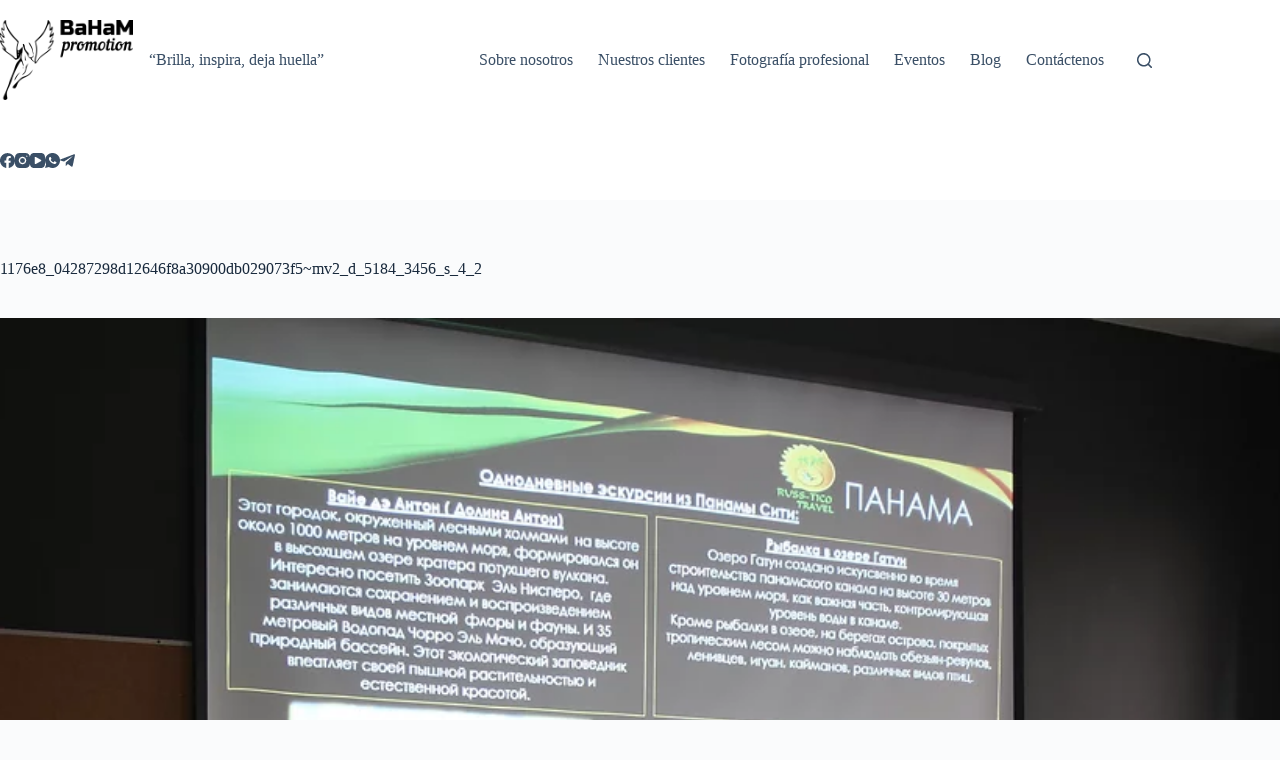

--- FILE ---
content_type: application/javascript
request_url: https://bahampromotion.com/wp-content/plugins/wp-travel-engine/dist/public/wte-public.js?ver=dcbafcf2539088000928
body_size: 29734
content:
/*! For license information please see wte-public.js.LICENSE.txt */
(()=>{var e,t,n,i,a={2664:()=>{window.wteL10n=window.wteL10n||{},window.wteL10n.api=window.wteapi=window.WTEApi=class{constructor(){}static async get(e,t={},n={}){let i={packages:this.getPackages,categories:this.getPackageCategories,trip:this.getTrip};return wteL10n.locale&&(t.lang=wteL10n.locale),this[e]||(this[e]="trip"==e?await i[e](t,n):lodash.keyBy(await i[e](t,n),"id")),this[e]}static async getTrip(e,t){const n=await fetch(`${wteL10n.wpapi.root+wteL10n.wpapi.versionString}trip/${e.id}?context=${e.context||"view"}`,t);return await n.json()}static async getPackageCategories(e){const t=await fetch(`${wteL10n.wpapi.root+wteL10n.wpapi.versionString}package-categories?per_page=100`);return await t.json()}static async getPackages(e,t){var n;const i=Object.entries(e).map((([e,t])=>`${e}=${t}`)).join("&"),a=await fetch(`${wteL10n.wpapi.root+wteL10n.wpapi.versionString}packages/${null!==(n=e.id)&&void 0!==n?n:`?${i}`}`,t);return await a.json()}static async addNewPackage(e){const t=await fetch(`${wteL10n.wpapi.root+wteL10n.wpapi.versionString}packages`,{method:"POST",headers:{"Content-Type":"application/json","X-WP-Nonce":wteL10n.wpapi.nonce},body:JSON.stringify({title:"Untitled Package",status:"publish",post_type:"trip-packages",...e})});return await t.json()}static async removePackage(e){const t=await fetch(`${wteL10n.wpapi.root+wteL10n.wpapi.versionString}packages/${e.id}`,{method:"DELETE",headers:{"Content-Type":"application/json","X-WP-Nonce":wteL10n.wpapi.nonce}});return await t.json()}}},8726:(e,t,n)=>{"use strict";function i(){}n.d(t,{A:()=>a}),i.hasClass=function(e,t){return e.classList?e.classList.contains(t):!!e.getAttribute("class").match(new RegExp("(\\s|^)"+t+"(\\s|$)"))},i.addClass=function(e,t){var n=t.split(" ");e.classList?e.classList.add(n[0]):i.hasClass(e,n[0])||e.setAttribute("class",e.getAttribute("class")+" "+n[0]),n.length>1&&i.addClass(e,n.slice(1).join(" "))},i.removeClass=function(e,t){var n=t.split(" ");if(e.classList)e.classList.remove(n[0]);else if(i.hasClass(e,n[0])){var a=new RegExp("(\\s|^)"+n[0]+"(\\s|$)");e.setAttribute("class",e.getAttribute("class").replace(a," "))}n.length>1&&i.removeClass(e,n.slice(1).join(" "))},i.toggleClass=function(e,t,n){n?i.addClass(e,t):i.removeClass(e,t)},i.setAttributes=function(e,t){for(var n in t)e?.setAttribute&&e.setAttribute(n,t[n])},i.getChildrenByClassName=function(e,t){e.children;for(var n=[],a=0;a<e.children.length;a++)i.hasClass(e.children[a],t)&&n.push(e.children[a]);return n},i.getIndexInArray=function(e,t){return Array.prototype.indexOf.call(e,t)},i.on=function(e,t,n){document.addEventListener(e,(function(e){for(var i=e.target;i&&i!=this;i=i.parentNode)if(i.matches(t)){n.call(i,e);break}}),!1)};const a=i},874:(e,t,n)=>{"use strict";n.d(t,{A:()=>i});const i=function(e){const t=e.querySelectorAll(".tab-anchor-wrapper");function n(){var e=document.querySelectorAll("a[data-configuration]");e&&e.forEach((e=>{var t=".nb-"+e.getAttribute("data-configuration")+"-configurations",n=document.querySelector(t);e.closest(".tab-anchor-wrapper").appendChild(n)}))}function i(){var e=document.querySelectorAll(".nb-configurations"),t=document.querySelector("#tabs-container .tab-content");e&&e.forEach((e=>{t.appendChild(e)}))}t&&Array.from(t).forEach((function(n){n.querySelector(".nb-tab-trigger").addEventListener("click",(function(){Array.from(t).forEach((e=>{e.classList.remove("nav-tab-active");let t=e.querySelector(".nb-tab-trigger");t.classList.remove("nav-tab-active");let n=document.getElementById(`nb-${t.dataset.configuration}-configurations`);n&&(n.style.display="none")}));let i=this.dataset.target,a=null;a=i?document.getElementById(i):document.getElementById(`nb-${this.dataset.configuration}-configurations`),n.classList.add("nav-tab-active"),this.classList.add("nav-tab-active"),a&&(a.style.display="block"),(e.classList.contains("in-mobile")||e.classList.contains("wpte-tabs-sticky"))&&a.scrollIntoView({behavior:"smooth"})}))})),window.addEventListener("resize",(function(){const e=document.getElementById("tabs-container");window.innerWidth<768&&!e.classList.contains("in-mobile")&&(e.classList.add("in-mobile"),n()),window.innerWidth>=768&&e.classList.contains("in-mobile")&&(e.classList.remove("in-mobile"),i())})),window.addEventListener("scroll",(function(){var e=document.querySelectorAll(".wpte-tabs-container.wpte-tabs-sticky .tab-content .nb-configurations"),t={},n=0;Array.prototype.forEach.call(e,(function(e){t[e.id]=e.offsetTop}));var i=document.documentElement.scrollTop||document.body.scrollTop;for(n in t)if(t[n]<=i+100){const e=n.split("");var a=document.querySelector('[data-configuration="'+e[3]+'"]');document.querySelector(".nav-tab-active").classList.remove("nav-tab-active"),a.classList.add("nav-tab-active")}var o=document.querySelector(".wpte-tabs-container");i=document.documentElement.scrollTop||document.body.scrollTop,o&&o.classList.contains("wpte-tabs-sticky")&&(o.classList.toggle("fixed-header",o.offsetTop<=i),document.body.classList.toggle("wte-tabs-fixed",o.offsetTop<=i))})),window.innerWidth<768?n():i()}},3070:(e,t,n)=>{"use strict";n.r(t),n.d(t,{default:()=>a});var i=n(8726);const a=()=>{document.addEventListener("DOMContentLoaded",(()=>{if(window.localStorage&&window.localStorage.getItem("wptravelengine_wishlists")){const e=JSON.parse(window.localStorage.getItem("wptravelengine_wishlists"));e?.map((e=>{document.querySelector(`[data-product="${e}"]`)?.classList.add("active")}))}})),i.A.on("click",".wishlist-toggle",(async function(e){const t=this;e.preventDefault();const n=t.classList.contains("active");let i=n?"DELETE":"POST";!n&&t.setAttribute("title","Already in wishlist"),n&&t.setAttribute("title","Add to wishlist");let a=t.dataset.product;t.classList.contains("wte-wishlist-remove-all")&&(a="all",i="DELETE");const o=await fetch(`${wteL10n.wpxhr.root}?action=wte_user_wishlist&wishlist=${a}&_nonce=${wteL10n.wpxhr.nonce}`,{method:i}),r=await o.json();if(r.success){if(window.localStorage&&window.localStorage.setItem("wptravelengine_wishlists",JSON.stringify(r.data.user_wishlists)),r.data.refresh)return void window.location.reload();this.classList.toggle("active",!n);const e=this.closest(".category-trips-single");e.closest("[data-wptravelengine-wishlists]")&&e.remove(),r?.data?.partials&&Object.entries(r.data.partials).forEach((([e,t])=>{let n=document.querySelector(e);n&&(n.innerHTML=t)}))}}))}},5969:(e,t,n)=>{var i={"./ar.js":[3915,3915],"./at.js":[1041,1041],"./az.js":[2931,2931],"./be.js":[6693,6693],"./bg.js":[3555,3555],"./bn.js":[8660,8660],"./bs.js":[4487,4487],"./cat.js":[4238,4238],"./cs.js":[266,266],"./cy.js":[5032,5032],"./da.js":[9971,9971],"./de.js":[6183,6183],"./default.js":[3595,3595],"./eo.js":[4172,4172],"./es.js":[9208,9208],"./et.js":[6413,6413],"./fa.js":[8797,8797],"./fi.js":[4773,4773],"./fo.js":[5319,5319],"./fr.js":[8276,8276],"./ga.js":[5028,5028],"./gr.js":[9197,9197],"./he.js":[3795,3795],"./hi.js":[1327,1327],"./hr.js":[9994,9994],"./hu.js":[7507,7507],"./id.js":[7001,7001],"./index.js":[7309,9690],"./is.js":[2556,2556],"./it.js":[3545,3545],"./ja.js":[1217,1217],"./ka.js":[5688,5688],"./km.js":[764,764],"./ko.js":[3382,3382],"./kz.js":[7801,7801],"./lt.js":[7848,7848],"./lv.js":[4082,4082],"./mk.js":[5976,5976],"./mn.js":[3691,3691],"./ms.js":[6192,6192],"./my.js":[7858,7858],"./nl.js":[4610,4610],"./nn.js":[6792,6792],"./no.js":[1407,1407],"./pa.js":[1423,1423],"./pl.js":[6412,6412],"./pt.js":[2276,2276],"./ro.js":[6059,6059],"./ru.js":[6677,6677],"./si.js":[2040,2040],"./sk.js":[498,498],"./sl.js":[3931,3931],"./sq.js":[8960,8960],"./sr-cyr.js":[2622,2622],"./sr.js":[6361,6361],"./sv.js":[9109,9109],"./th.js":[7060,7060],"./tr.js":[6486,6486],"./uk.js":[7280,7280],"./uz.js":[5575,5575],"./uz_latn.js":[8196,5815],"./vn.js":[7200,7200],"./zh-tw.js":[1862,1862],"./zh.js":[5642,5642]};function a(e){if(!n.o(i,e))return Promise.resolve().then((()=>{var t=new Error("Cannot find module '"+e+"'");throw t.code="MODULE_NOT_FOUND",t}));var t=i[e],a=t[0];return n.e(t[1]).then((()=>n.t(a,23)))}a.keys=()=>Object.keys(i),a.id=5969,e.exports=a}},o={};function r(e){var t=o[e];if(void 0!==t)return t.exports;var n=o[e]={exports:{}};return a[e].call(n.exports,n,n.exports,r),n.exports}r.m=a,t=Object.getPrototypeOf?e=>Object.getPrototypeOf(e):e=>e.__proto__,r.t=function(n,i){if(1&i&&(n=this(n)),8&i)return n;if("object"==typeof n&&n){if(4&i&&n.__esModule)return n;if(16&i&&"function"==typeof n.then)return n}var a=Object.create(null);r.r(a);var o={};e=e||[null,t({}),t([]),t(t)];for(var s=2&i&&n;"object"==typeof s&&!~e.indexOf(s);s=t(s))Object.getOwnPropertyNames(s).forEach((e=>o[e]=()=>n[e]));return o.default=()=>n,r.d(a,o),a},r.d=(e,t)=>{for(var n in t)r.o(t,n)&&!r.o(e,n)&&Object.defineProperty(e,n,{enumerable:!0,get:t[n]})},r.f={},r.e=e=>Promise.all(Object.keys(r.f).reduce(((t,n)=>(r.f[n](e,t),t)),[])),r.u=e=>6970===e?"chunks/6970.js":8659===e?"chunks/8659.js":3915===e?"chunks/3915.js":1041===e?"chunks/1041.js":2931===e?"chunks/2931.js":6693===e?"chunks/6693.js":3555===e?"chunks/3555.js":8660===e?"chunks/8660.js":4487===e?"chunks/4487.js":4238===e?"chunks/4238.js":266===e?"chunks/266.js":5032===e?"chunks/5032.js":9971===e?"chunks/9971.js":6183===e?"chunks/6183.js":3595===e?"chunks/3595.js":4172===e?"chunks/4172.js":9208===e?"chunks/9208.js":6413===e?"chunks/6413.js":8797===e?"chunks/8797.js":4773===e?"chunks/4773.js":5319===e?"chunks/5319.js":8276===e?"chunks/8276.js":5028===e?"chunks/5028.js":9197===e?"chunks/9197.js":3795===e?"chunks/3795.js":1327===e?"chunks/1327.js":9994===e?"chunks/9994.js":7507===e?"chunks/7507.js":7001===e?"chunks/7001.js":9690===e?"chunks/9690.js":2556===e?"chunks/2556.js":3545===e?"chunks/3545.js":1217===e?"chunks/1217.js":5688===e?"chunks/5688.js":764===e?"chunks/764.js":3382===e?"chunks/3382.js":7801===e?"chunks/7801.js":7848===e?"chunks/7848.js":4082===e?"chunks/4082.js":5976===e?"chunks/5976.js":3691===e?"chunks/3691.js":6192===e?"chunks/6192.js":7858===e?"chunks/7858.js":4610===e?"chunks/4610.js":6792===e?"chunks/6792.js":1407===e?"chunks/1407.js":1423===e?"chunks/1423.js":6412===e?"chunks/6412.js":2276===e?"chunks/2276.js":6059===e?"chunks/6059.js":6677===e?"chunks/6677.js":2040===e?"chunks/2040.js":498===e?"chunks/498.js":3931===e?"chunks/3931.js":8960===e?"chunks/8960.js":2622===e?"chunks/2622.js":6361===e?"chunks/6361.js":9109===e?"chunks/9109.js":7060===e?"chunks/7060.js":6486===e?"chunks/6486.js":7280===e?"chunks/7280.js":5575===e?"chunks/5575.js":5815===e?"chunks/5815.js":7200===e?"chunks/7200.js":1862===e?"chunks/1862.js":5642===e?"chunks/5642.js":void 0,r.miniCssF=e=>{},r.g=function(){if("object"==typeof globalThis)return globalThis;try{return this||new Function("return this")()}catch(e){if("object"==typeof window)return window}}(),r.o=(e,t)=>Object.prototype.hasOwnProperty.call(e,t),n={},i="wp-travel-engine:",r.l=(e,t,a,o)=>{if(n[e])n[e].push(t);else{var s,c;if(void 0!==a)for(var l=document.getElementsByTagName("script"),u=0;u<l.length;u++){var d=l[u];if(d.getAttribute("src")==e||d.getAttribute("data-webpack")==i+a){s=d;break}}s||(c=!0,(s=document.createElement("script")).charset="utf-8",s.timeout=120,r.nc&&s.setAttribute("nonce",r.nc),s.setAttribute("data-webpack",i+a),s.src=e),n[e]=[t];var p=(t,i)=>{s.onerror=s.onload=null,clearTimeout(f);var a=n[e];if(delete n[e],s.parentNode&&s.parentNode.removeChild(s),a&&a.forEach((e=>e(i))),t)return t(i)},f=setTimeout(p.bind(null,void 0,{type:"timeout",target:s}),12e4);s.onerror=p.bind(null,s.onerror),s.onload=p.bind(null,s.onload),c&&document.head.appendChild(s)}},r.r=e=>{"undefined"!=typeof Symbol&&Symbol.toStringTag&&Object.defineProperty(e,Symbol.toStringTag,{value:"Module"}),Object.defineProperty(e,"__esModule",{value:!0})},(()=>{var e;r.g.importScripts&&(e=r.g.location+"");var t=r.g.document;if(!e&&t&&(t.currentScript&&"SCRIPT"===t.currentScript.tagName.toUpperCase()&&(e=t.currentScript.src),!e)){var n=t.getElementsByTagName("script");if(n.length)for(var i=n.length-1;i>-1&&(!e||!/^http(s?):/.test(e));)e=n[i--].src}if(!e)throw new Error("Automatic publicPath is not supported in this browser");e=e.replace(/#.*$/,"").replace(/\?.*$/,"").replace(/\/[^\/]+$/,"/"),r.p=e+"../"})(),(()=>{var e={5458:0,8978:0};r.f.j=(t,n)=>{var i=r.o(e,t)?e[t]:void 0;if(0!==i)if(i)n.push(i[2]);else{var a=new Promise(((n,a)=>i=e[t]=[n,a]));n.push(i[2]=a);var o=r.p+r.u(t),s=new Error;r.l(o,(n=>{if(r.o(e,t)&&(0!==(i=e[t])&&(e[t]=void 0),i)){var a=n&&("load"===n.type?"missing":n.type),o=n&&n.target&&n.target.src;s.message="Loading chunk "+t+" failed.\n("+a+": "+o+")",s.name="ChunkLoadError",s.type=a,s.request=o,i[1](s)}}),"chunk-"+t,t)}};var t=(t,n)=>{var i,a,o=n[0],s=n[1],c=n[2],l=0;if(o.some((t=>0!==e[t]))){for(i in s)r.o(s,i)&&(r.m[i]=s[i]);c&&c(r)}for(t&&t(n);l<o.length;l++)a=o[l],r.o(e,a)&&e[a]&&e[a][0](),e[a]=0},n=self.webpackChunkwp_travel_engine=self.webpackChunkwp_travel_engine||[];n.forEach(t.bind(null,0)),n.push=t.bind(null,n.push.bind(n))})(),(()=>{"use strict";var e={};r.r(e),r.d(e,{calculateGrandTotal:()=>s,numberFormat:()=>c,phpToMomentDF:()=>u,priceFormat:()=>l,wteGetFormatedPrice:()=>n,wteGetFormatedPriceWithCurrencyCode:()=>i,wteGetFormatedPriceWithCurrencyCodeSymbol:()=>a,wteGetFormatedPriceWithCurrencySymbol:()=>o});var t=r(8726);r(2664);function n(e,t,n){return e=e||0,t=t||!0,n=n||0,"undefined"!=typeof WTE_CC_convData&&WTE_CC_convData.rate&&(e*=parseFloat(WTE_CC_convData.rate)),0==t?e:(e=(e=(e=parseFloat(e)).toFixed(n)).replace(".00",""),e=addCommas(e))}function i(e,t,n,i){return wteL10n.priceFormat(e).format(!0,!!n)}function a(e,t,n,i,a){return wteL10n.priceFormat(e).format(!1,!!i)}function o(e,t,n,i){return wteL10n.priceFormat(e).format(!1,!!n)}function s(){return parseFloat(window.wte.trip.travellersCost)+parseFloat(window.wte.trip.extraServicesCost)}function c(e,t=2,n=".",i=","){try{t=Math.abs(t),t=isNaN(t)?2:t;const a=e<0?"-":"";let o=parseInt(e=Math.abs(Number(e)||0).toFixed(t)).toString(),r=o.length>3?o.length%3:0;return a+(r?o.substr(0,r)+i:"")+o.substr(r).replace(/(\d{3})(?=\d)/g,"$1"+i)+(t?n+Math.abs(e-o).toFixed(t).slice(2):"")}catch(e){console.log(e)}}function l(e,t,n,i="%CURRENCY_SYMBOL%%FORMATED_AMOUNT%",a=2,o=".",r=",",s=!1){let l={"%CURRENCY_CODE%":s?t:`<span class="wpte-currency-code currency">${t}</span>`,"%CURRENCY_SYMBOL%":s?n:`<span class="wpte-currency-code currency">${n}</span>`,"%AMOUNT%":s?e:`<strong class="wpte-price amount">${e}</strong>`,"%FORMATED_AMOUNT%":s?c(e,a,o,r):`<strong class="wpte-price amount">${c(e,a,o,r)}</strong>`};return i.split(/(%\w+%)/g).reduce(((e="",t)=>l[t]?e+l[t]:e+t))}function u(e){let t={d:"DD",D:"ddd",j:"D",l:"dddd",w:"d",F:"MMMM",M:"MMM",m:"MM",n:"M",S:"o",jS:"Do",Y:"YYYY",y:"YY"};return e.match(/(\\?\\?[\w\W])/g)?.map((e=>t[e]||e)).join("")}window.wteL10n.util=window.wteutil=t.A,window.wteL10n.ui=window.wteui=window.wteL10n.ui||{},window.wteL10n.ui.Accordion=window.wteui.Accordion=class{constructor(e){this.element=e,t.A.addClass(this.element,"wte-accordion-initialized"),this.items=t.A.getChildrenByClassName(this.element,"wte-accordion-item"),this.version=this.element.getAttribute("data-version")?"-"+this.element.getAttribute("data-version"):"",this.showClass="wte-accordion-open",this.animateHeight="on"==this.element.getAttribute("data-animation"),this.multiItems=!("off"==this.element.getAttribute("data-multi-items")),this.deepLinkOn="on"==this.element.getAttribute("data-deep-link"),this.initAccordion()}initAccordion(){for(var e=0;e<this.items.length;e++){var n=this.items[e].getElementsByClassName("wte-accordion-button")[0];if(n){var i=this.items[e].getElementsByClassName("wte-accordion-collapse")[0],a=t.A.hasClass(this.items[e],this.showClass)?"true":"false";t.A.setAttributes(n,{"aria-expanded":a,"aria-controls":"accordion-content-"+e,id:"accordion-header-"+e}),t.A.addClass(n,"wte-accordion-trigger"),t.A.setAttributes(i,{"aria-labelledby":"accordion-header-"+e,id:"accordion-content-"+e})}}this.initAccordionEvents(),this.initDeepLink()}initAccordionEvents(){var e=this;this.element.addEventListener("click",(function(n){var i=n.target.closest(".wte-accordion-trigger");i&&t.A.getIndexInArray(e.items,i.closest(".wte-accordion-item"))>=0&&e.triggerAccordion(i)}))}triggerAccordion(e){var t="true"===e.getAttribute("aria-expanded");this.animateAccordion(e,t,!1),!t&&this.deepLinkOn&&history.replaceState(null,"","#"+e.getAttribute("aria-controls"))}animateAccordion(e,n,i){var a=e.closest(".wte-accordion-item"),o=a.getElementsByClassName("wte-accordion-collapse")[0],r=n?"false":"true";t.A.toggleClass(a,this.showClass,!n),e.setAttribute("aria-expanded",r),o&&this.resetContentVisibility(a,o,n),(!this.multiItems&&!n||i)&&this.closeSiblings(a)}resetContentVisibility(e,n,i){t.A.toggleClass(e,this.showClass,!i),n.removeAttribute("style"),i&&!this.multiItems&&this.moveContent()}closeSiblings(e){for(var n=t.A.getIndexInArray(this.items,e),i=0;i<this.items.length;i++)if(t.A.hasClass(this.items[i],this.showClass)&&i!=n)return this.animateAccordion(this.items[i].getElementsByClassName("wte-accordion-trigger")[0],!0,!1),!1}moveContent(){var e=this.element.getElementsByClassName(this.showClass);if(0!=e.length){var t=e[0].getBoundingClientRect();if(t.top<0||t.top>window.innerHeight){var n=window.scrollY||document.documentElement.scrollTop;window.scrollTo(0,t.top+n)}}}initDeepLink(){if(this.deepLinkOn){var e=window.location.hash.substr(1);if(e&&""!=e){var t=this.element.querySelector('.wte-accordion-trigger[aria-controls="'+e+'"]');t&&"true"!==t.getAttribute("aria-expanded")&&(this.animateAccordion(t,!1,!0),setTimeout((function(){t.scrollIntoView(!0)})))}}}},window.wteL10n.helpers=window.wtehelpers=e,window.addCommas||(window.addCommas=e=>{for(var t=(e+="").split("."),n=t[0],i=t.length>1?"."+t[1]:"",a=/(\d+)(\d{3})/;a.test(n);)n=n.replace(a,"$1"+WPTE_Price_Separator+"$2");return n+i}),window.wteGetFormatedPrice=n,window.wteGetFormatedPriceWithCurrencyCode=i,window.wteGetFormatedPriceWithCurrencyCodeSymbol=a,window.wteGetFormatedPriceWithCurrencySymbol=o,window.calculateGrandTotal=s;const d=function(e){const{currency:t,baseCurrency:n,currencySymbol:i,format:{number:a,price:o}}=wteL10n;let r={"%CURRENCY_CODE%":`${t}`,"%CURRENCY_SYMBOL%":`${i}`,"%AMOUNT%":""+(e*=+{[n]:1}[t]),"%FORMATED_AMOUNT%":`${c(e,+a.decimal,a.decimalSeparator,a.thousansSeparator)}`};return o.split(/(%\w+%)/g).reduce(((e="",t)=>r[t]?e+r[t]:e+t))};t.A.on("click",".wte-popper button",(function(e){let n=this.closest(".wte-popper");n&&t.A.toggleClass(n,"active",!t.A.hasClass(n,"active"))}));const p=function(e){if(!t.A.hasClass(e,"wte-price-field")){let t=e.parentElement,n=document.createElement("input");n.type="hidden",n.name=e.name,n.value=e.value,e.name="",e.value=d(e.value),t.appendChild(n),e.addEventListener("focus",(function(){e.value=n.value})),e.addEventListener("blur",(function(){n.value=e.value,e.value=d(e.value)})),e.classList.add("wte-price-field")}};function f(e){var t=wteL10n.version,n=document.querySelectorAll("[class*=_wte_update_notice_], [data-wte-update]");if(n)for(var i in n){var a=n[i];if(a.classList)if(a.classList.contains(`_wte_update_notice_${t}`))a.classList.remove(`_wte_update_notice_${t}`);else{var o=new RegExp(`^(wte_(new|updated|note)_${t})$`);if(a.dataset.wteUpdate.match(o)){var r=a.dataset.wteUpdate;a.classList.add(r),a.removeAttribute("data-wte-update")}}}}window.wteL10n.ui.priceField=p,document.addEventListener("wteEditPackageRender",(function(){document.querySelectorAll('[data-wte-field-type="price"]')?.forEach((function(e){p(e)}))})),t.A.on("change","[data-toggle-target]",(function(e){let t=document.querySelector(this.dataset.toggleTarget);t&&(this.checked?t.style.removeProperty("display"):t.style.display="none")})),t.A.on("click",".wpte-edit-booking-detail",(function(e){e.preventDefault(),this.closest(".wpte-block").querySelectorAll("select, input").forEach((function(e){e.dataset.attribName&&(e.name=e.dataset.attribName),e.dataset.attribValue&&(e.value=e.dataset.attribValue),e.dataset.attribType&&(e.type=e.dataset.attribType),e.disabled&&(e.disabled=!1),e.type&&(e.readOnly=!1)})),this.closest(".wpte-block").querySelectorAll(".show_on_edit").forEach((function(){this.style.removeProperty("display")}))})),t.A.on("click",".wte-email-template-updater",(function(e){e.preventDefault();var t=document.getElementById(this.dataset.target);t&&t.submit()})),document.addEventListener("wteSettingsTabContentLoaded",f),document.addEventListener("DOMContentLoaded",(e=>{f();var n=document.querySelectorAll(".wte-code");n&&n.forEach((function(e){e.dataset.height&&(e.style.height=e.dataset.height+"px"),hljs&&hljs.highlightBlock(e)})),t.A.on("click",".wte-onclick-toggler",(function(e){if(e.preventDefault(),this.dataset.target){var t=document.querySelector(this.dataset.target);t&&(Array.from(t.classList).includes("visible")?(t.classList.remove("visible"),t.style.display="none"):(t.style.removeProperty("display"),t.classList.add("visible")))}}))})),window.wteL10n=window.wteL10n||{};const m=function(e){this._value=e,this._getPriceFormat=function(){return wteL10n.format.price},this.get=function(){return this._value},this.format=function(e=!1,t=!0){const{currency:n,baseCurrency:i,currencySymbol:a,baseCurrencySymbol:o,format:{number:r,price:s}}=wteL10n;let c={[i]:1};if("undefined"!=typeof wteCc&&wteCc?.code&&t)for(let e in wteCc.code)c={...c,[wteCc.code[e]]:wteCc.rate[e]};let l=+this._value*(t?+c[n]:1),u=+r.decimal;if(l!==parseInt(l)){const[,e]=l.toString().split(".");u=e.length>u?e.length>2?2:e.length:u}return wtehelpers.priceFormat(l,t?n:i,t?a:o,s,u,r.decimalSeparator,r.thousandSeparator,e)}};window.wteL10n.priceFormat=window.wteL10n.priceFormat||function(e){return new m(e)};const h=function(e){this._time=e,this.get=function(){return this._time},this.set=function(e){this._time=e},this._getTimeFormat=function(){return wteL10n.helpers.phpToMomentDF(wteL10n.format.datetime.date)},this.format=function(e=null,t=!1){if(wteL10n.format.datetime.timezone,!this._time)return this._time;if(e)return moment(this._time).format(e);let n=moment(this._time).format(this._getTimeFormat());return n+=t?" at "+moment(this._time).format("h:mm A"):"",n},this.getDatewithOffset=function(e){if(this._time){let t=moment(this._time).utc().format("YYYY-MM-DDTHH:mm:ss")+e;return new Date(t)}}};window.wteL10n.dateFormat=window.wteL10n.dateFormat||function(e){return new h(e)}})(),(()=>{function e(e){for(var t=(e+="").split("."),n=t[0],i=t.length>1?"."+t[1]:"",a=/(\d+)(\d{3})/;a.test(n);)n=n.replace(a,"$1"+WPTE_Price_Separator+"$2");return n+i}jQuery((function(t){const n=()=>{document.querySelector(".tippy-exist")&&tippy(".tippy-exist",{content:e=>e.getAttribute("data-content"),allowHTML:!0})};if(document.addEventListener("tripfetched",(function(e){n()})),n(),!wte.single_showtabs){t(".tab-inner-wrapper .tab-anchor-wrapper:first-child").addClass("nav-tab-active");const e=document.getElementById("tabs-container");e&&new(0,r(874).A)(e),t(".tab_content").hide(),t(".tab_content:first").show(),t("ul.tabs li").click((function(){t(".tab_content").hide();var e=t(this).attr("rel");t("#"+e).fadeIn(),t("ul.tabs li").removeClass("active"),t(this).addClass("active"),t(".tab_drawer_heading").removeClass("d_active"),t(".tab_drawer_heading[rel^='"+e+"']").addClass("d_active")})),t(".tab_drawer_heading").click((function(){t(".tab_content").hide();var e=t(this).attr("rel");t("#"+e).fadeIn(),t(".tab_drawer_heading").removeClass("d_active"),t(this).addClass("d_active"),t("ul.tabs li").removeClass("active"),t("ul.tabs li[rel^='"+e+"']").addClass("active")})),t("ul.tabs li").last().addClass("tab_last")}t((function(){var e=t(".payment-check");!1===e.is(":checked")&&e.is(":visible")&&(e.filter("[value=paypal]").prop("checked",!0),t(".stripe-button").removeClass("active"),t(".stripe-button-el").hide(),t("#wp-travel-engine-order-form").attr("action",WP_OBJ.link.paypal_link))})),t("body").on("click",".paypal-form",(function(e){var n=t(".stripe_checkout_app").attr("src");t(".stripe_checkout_app").attr("src",""),t(".stripe_checkout_app").attr("src",n),t("#wp-travel-engine-order-form").submit()})),t("body").on("click",".payment-check",(function(e){t(this).is(":checked")&&("stripe"==t(this).attr("value")&&(t("#wp-travel-engine-order-form").attr("action",WP_OBJ.link.form_link),t(".paypal-form").hide(),t(".stripe-form").fadeIn("slow"),t(".stripe-button").addClass("active"),t(".stripe-button-el").show()),"paypal"==t(this).attr("value")&&(t("#wp-travel-engine-order-form").attr("action",WP_OBJ.link.paypal_link),t(".stripe-button").removeClass("active"),t(".stripe-button-el").hide(),t(".paypal-form").fadeIn("slow")))})),t("body").on("click",".check-availability",(function(e){e.preventDefault(),t(".date-time-wrapper").fadeIn("slow")})),t("body").on("click",".check-availability",(function(e){e.preventDefault(),t(".wp-travel-engine-price-datetime").focus()})),t("body").on("click",".wp-travel-engine-cart",(function(e){e.preventDefault(),trip_id=t(this).attr("data-id"),nonce=t(this).attr("data-nonce"),jQuery.ajax({type:"post",dataType:"json",url:WTEAjaxData.ajaxurl,data:{action:"wp_add_trip_cart",trip_id,nonce},success:function(e){"already"===e.type?(t(".wp-cart-message-"+trip_id).css("color","orange"),t(".wp-cart-message-"+trip_id).html(e.message).fadeIn("slow").delay(3e3).fadeOut("slow")):"success"===e.type?(t(".wp-cart-message-"+trip_id).css("color","green"),t(".wp-cart-message-"+trip_id).html(e.message).fadeIn("slow").delay(3e3).fadeOut("slow")):(t(".wp-cart-message-"+trip_id).css("color","red"),t(".wp-cart-message-"+trip_id).html(e.message).fadeIn("slow").delay(3e3).fadeOut("slow")),t(".wte-update-cart-button-wrapper:visible").length<1&&t(".wte-update-cart-button-wrapper").css("display","block")}})})),t("#price-loading").fadeOut(2e3),t(".price-holder").fadeIn(2e3),t("body").on("change",".travelers-number",(function(n){$val=t(this).val(),$new_val=t(this).parent().parent().siblings(".trip-price-holder").children(".cart-price-holder").text().replace(/,/g,""),$total=$val*$new_val,$total=e($total),t(this).parent().parent().siblings(".cart-trip-total-price").children(".cart-trip-total-price-holder").text($total),$sum=0,t(".cart-trip-total-price-holder").each((function(e){$tcost=t(this).text().replace(/,/g,""),$sum=parseInt($sum)+parseInt($tcost)})),$sum=e($sum),t(".total-trip-price").text($sum),$value=0,$val1=parseInt(t("span.travelers-number").text()),t("input.travelers-number").each((function(e){""!==t(this).val()&&($value=parseInt($value)+parseInt(t(this).val()))})),$travelers=parseInt($value)+parseInt($val1),t(".total-trip-travelers").text($travelers)})),t("#wp-travel-engine-cart-form").on("submit",(function(e){e.preventDefault();var n=t("#wp-travel-engine-cart-form").serialize(),i=t("#update_cart_action_nonce").val();jQuery.ajax({type:"post",url:WTEAjaxData.ajaxurl,data:{action:"wte_update_cart",nonce:i,data2:n},success:function(){t(".wte-update-cart-msg").text(WPMSG_OBJ.ajax.success),t(".wte-update-cart-msg").css("color","green").fadeIn("slow").delay(3e3).fadeOut("slow")}})})),t("#wte_payment_options").on("change",(function(e){var n=t("#wte_payment_options :selected").val();e.preventDefault(),""!=n&&t("#price-loader").fadeIn("slow").delay("3000").fadeOut("3000")})),t('form[name="wte_enquiry_contact_form"]').submit((function(e){if(e.preventDefault(),t("#wte_enquiry_contact_form").parsley().isValid()){t("#enquiry_submit_button").prop("disabled",!0),jQuery("#redirect-url").val();var n=new FormData(this);t.ajax({dataType:"json",type:"post",processData:!1,contentType:!1,url:WTEAjaxData.ajaxurl,data:n,success:function(e){jQuery(".success-msg, .failed-msg").html(""),e.success?jQuery(".success-msg").html(e.data.message).fadeIn("slow").delay("3000").fadeOut("3000",(function(){e.data.redirect&&(window.location.href=e.data.redirect)})):(jQuery(".failed-msg").html(e.data.message).delay("1000"),t("#enquiry_submit_button").prop("disabled",!1))}})}})),t("#wp-travel-engine-order-form").submit((function(e){if("Himalayan-Bank"!=t("#wte_payment_options :selected").val()){var n=t(this),i=n.find("input[name=amount]").val();!isNaN(i)&&i.length>0&&(options_val=i,t("<input>").attr({type:"hidden",id:"amount",name:"amount",value:options_val}).appendTo(n))}})),t("#wte_payment_options").on("change",(function(e){var n=t("#wte_payment_options :selected").val();if(e.preventDefault(),""==n||"Test Payment"==n)return t("#wte-checkout-payment-fields").html(""),t("#wp-travel-engine-order-form").attr("action",Url.normalurl),t(".wp-travel-engine-billing-details-wrapper").html(response.data),t(".stripe-button:visible").remove(),t(".stripe-button-el").remove(),t(".wp-travel-engine-submit").show(),void t(".wte-authorize-net-wrap").remove();"PayPal"==n&&jQuery.ajax({type:"post",url:WTEAjaxData.ajaxurl,data:{action:"wte_payment_gateway",val:n,_nonce:WTEAjaxData.nonce},success:function(e){"PayPal"==n&&(t("#wp-travel-engine-order-form").attr("action",Url.paypalurl),t(".wp-travel-engine-billing-details-wrapper").html(e.data),t("#wte-checkout-payment-fields").html(e.data),t(".stripe-button:visible").remove(),t(".stripe-button-el").remove(),t(".wp-travel-engine-submit").show(),t(".wte-authorize-net-wrap").remove()),"Test Payment"==n&&(t("#wp-travel-engine-order-form").attr("action",Url.normalurl),t(".wp-travel-engine-billing-details-wrapper").html(e.data),t(".stripe-button:visible").remove(),t(".stripe-button-el").remove(),t(".wp-travel-engine-submit").show(),t(".wte-authorize-net-wrap").remove())}})})),t("body").on("keyup","#cost_includes",(function(e){t("#include-result").val(t("#cost_includes").val()),t("#include-result").val("<li>"+t("#include-result").val().replace(/\n/g,"</li><li>")+"</li>")})),t("body").on("keyup","#cost_excludes",(function(e){t("#exclude-result").val(t("#cost_excludes").val()),t("#exclude-result").val("<li>"+t("#exclude-result").val().replace(/\n/g,"</li><li>")+"</li>")})),t("body").on("keyup",".itinerary-content",(function(e){t(this).siblings(".itinerary-content-inner").val(t(this).val()),t(this).siblings(".itinerary-content-inner").val("<p>"+t(this).val().replace(/\n/g,"</p><p>")+"</p>")})),t(document).on("click",".expand-all-itinerary",(function(e){e.preventDefault(),t(".itinerary-row").children(".itinerary-content").slideToggle(350),t(this).children("svg").hasClass("fa-toggle-on")?t(this).children("svg").addClass("fa-toggle-off"):t(this).children("svg").addClass("fa-toggle-on"),t(".itinerary-row").children(".itinerary-content").toggleClass("show"),t(".itinerary-row").find(".dashicons.dashicons-arrow-down.custom-toggle-tabs").toggleClass("open")})),t(document).on("click",".less-no",(function(e){$val=t(this).next("input").val(),0!=$val&&($val=parseInt($val)-1,t(this).next("input").val($val))})),t(document).on("click",".more-no",(function(e){if($val=t(this).prev("input").val(),""==$val)return $val=1,void t(this).prev("input").val($val);$val=parseInt($val)+1,t(this).prev("input").val($val)})),document.getElementById("wp-travel-engine-new-checkout-form")&&"function"==typeof jQuery.fn.parsley&&(t("#wp-travel-engine-new-checkout-form").parsley(),t("form.wpte-lrf-form").parsley()),t("#wte-send-enquiry-message").click((function(e){e.preventDefault(),document.getElementById("wte_enquiry_form_scroll_wrapper").scrollIntoView({behavior:"smooth",block:"center"})}));const i=document.getElementById("wte_enquiry_contact_form");i&&"function"==typeof jQuery.fn.parsley&&t(i).parsley(),t(".wte-ordering").on("change","select.orderby",(function(){t(this).closest("form").submit()}));var a=document.querySelectorAll(".wpte-enhanced-select");function o(e,t){null!=e&&null!=t&&e.contentWindow.postMessage(JSON.stringify(t),"*")}function s(e,t){var n,i,a,r,s;if(i=(n=e.find(".slick-current")).attr("class").split(" ")[1],r=n.find("iframe").get(0),a=n.data("video-start"),"vimeo"===i)switch(t){case"play":null!=a&&a>0&&!n.hasClass("started")&&(n.addClass("started"),o(r,{method:"setCurrentTime",value:a})),o(r,{method:"play",value:1});break;case"pause":o(r,{method:"pause",value:1})}else if("youtube"===i)switch(t){case"play":o(r,{event:"command"}),o(r,{event:"command",func:"playVideo"});break;case"pause":o(r,{event:"command",func:"pauseVideo"})}else"video"===i&&null!=(s=n.children("video").get(0))&&("play"===t?s.play():s.pause())}a&&a.forEach((function(e){t(e).select2({closeOnSelect:!1,allowClear:!1})})),document.querySelectorAll(".wte-trip-vidgal-popup-trigger").forEach((function(e){e.addEventListener("click",(function(e){var t;e.preventDefault();const n=JSON.parse(null!==(t=this.getAttribute("data-items"))&&void 0!==t?t:[]);jQuery?.fancybox.open(n,{buttons:["zoom","slideShow","fullScreen","close"]})}))}));var c=t(".main-slider");c.slick&&(c.on("beforeChange",(function(e,n){s(n=t(n.$slider),"pause")})),c.on("afterChange",(function(e,n){s(n=t(n.$slider),"play")})),c.slick({lazyLoad:"progressive",slidesToShow:1,slidesToScroll:1,arrows:!1,dots:!1,fade:!0,asNavFor:".slider-nav",cssEase:"cubic-bezier(0.87, 0.03, 0.41, 0.9)"}),t(".slider-nav").slick({slidesToShow:3,slidesToScroll:1,asNavFor:".main-slider",dots:!1,arrows:!0,focusOnSelect:!0}))})),function(){var e=document.querySelectorAll(".wpte-bf-toggle-wrap");function t(e,t){return function n(i){var a=e.querySelector(".wpte-bf-toggle-content");e.className.indexOf("wpte-bf-active")>-1?function(e,t){var n=1;!function i(){if((n-=.05)<=0)return e.style.removeProperty("opacity"),e.style.display="none",void t();e.style.opacity=n,requestAnimationFrame(i)}()}(a,(function(){document.removeEventListener("click",n),e.classList.remove("wpte-bf-active"),t()})):(e.className.indexOf("wpte-bf-active")<0?e.classList.add("wpte-bf-active"):e.classList.remove("wpte-bf-active"),t())}}e&&e.forEach((function(e){var n=e.querySelector(".wpte-bf-toggle-title"),i=(e.querySelector(".wpte-bf-toggle-content"),e.querySelector(".wpte-bf-toggle-close"));i&&i.addEventListener("click",(function(n){n.preventDefault(),t(e)})),n&&n.addEventListener("click",(function(i){document.addEventListener("click",t(e,(function(){var t=n.querySelector(".wtebf-toggle-title"),i=n.querySelector(".wtebf-toggle-title-active");i&&(i.style.display=e.className.indexOf("wpte-bf-active")>-1?"block":"none"),t&&(t.style.display=e.className.indexOf("wpte-bf-active")<0?"block":"none")})))}))}));var n=document.getElementById("wpte_price-toggle-btn-mb");if(n){var i=document.getElementById("wpte_price-toggle-btn-mb-layout-3"),a=n.closest(".wpte-booking-area, .wp-block-wptravelenginetripblocks-booking"),o=a?.querySelector(".wpte-bf-price-wrap"),r=a.querySelector(".wp-block-wptravelenginetripblocks-trip-pricing");function s(){a?.classList.remove("show"),n?.classList.remove("active")}n.onclick=function(){this.classList.toggle("active"),a?.classList.toggle("show"),o?.classList.toggle("show"),o?.style.maxHeight?(o.style.maxHeight=null,r.style.maxHeight=null):(o.style.maxHeight=o.scrollHeight+"px",r.style.maxHeight=r.scrollHeight+"px")};var c=document.getElementById("open-booking-modal");if(a&&(i&&i.addEventListener("click",(function(){s()})),c.addEventListener("click",(function(){s()}))),a&&a.matches(".wpte-form-layout-2")&&window.matchMedia("(max-width: 1024px)").matches){var l=a.clientHeight;document.body.style.padding=`0 0 ${l}px`}}let u=document.querySelector(".advanced-search-wrapper");if(u){let v=u.querySelector(".sidebar"),g=document.getElementById("wte-filterbar-toggle-btn");g?.addEventListener("click",(()=>{u.classList.add("open"),document.body.classList.add("advance-search-open")})),u?.addEventListener("click",(e=>{v.contains(e.target)||(u.classList.remove("open"),document.body.classList.remove("advance-search-open"))}))}var d=function(e,t=null){var n=e.querySelector(".itinerary-content"),i=e.querySelector(".accordion-tabs-toggle"),a=null===t?!i.classList.contains("active"):t,o=n.scrollHeight+.9;n.classList.toggle("show",a),n.style.maxHeight=a?o+"px":"0px",i.classList.toggle("active",a)},p=document.querySelector(".wte-trip-itinerary-v2");if(p){var f=document.getElementById("itinerary-toggle-button"),m=p.querySelectorAll(".itinerary-row");f&&f.addEventListener("change",(function(){m&&m.forEach((e=>{d(e,this.checked)}))})),m&&m.forEach((function(e){!function(e){var t=e.querySelector(".itinerary-content"),n=t.getBoundingClientRect().height;t.classList.contains("show")?t.style.maxHeight=n+"px":t.style.maxHeight="0px"}(e),e.onclick=function(e){return function(t){t.target.closest(".wte-itinerary-head-wrap")&&d(e)}}(e)}))}let h=document.querySelectorAll(".itinerary-sleep-mode");h&&h.forEach((function(e){e.addEventListener("click",(function(e){let t=e.target.closest(".itinerary-content").querySelector(".content-additional-sleep-mode");t.style.display="flex"==t.style.display?"none":"flex"}))})),window.addEventListener("scroll",(()=>{const e=document.querySelector(".wpte_has-sticky-booking-widget");if(e){const t=e.querySelector(".wpte-booking-area-wrapper");if(t){const e=t.parentNode;let n=e.offsetTop;if(e.children.length>1)for(const t of e.children)n+=t.scrollHeight;window.scrollY>n?t.classList.add("is-sticky"):t.classList.remove("is-sticky")}}}))}()})(),jQuery((function(e){var t={acceptedFiles:"image/jpeg, image/gif, image/png",maxFiles:1,url:wte_account_page.ajax_url,uploadMultiple:!1,resizeWidth:1500,resizeMimeType:"image/jpeg",resizeMethod:"crop",resizeQuality:65,createImageThumbnails:!1,maxFilesize:2,dictDefaultMessage:"",clickable:!0},n=e("#profile-img");if(document.querySelector("#profile-img")){var i=new Dropzone("#profile-img .wpte-img-upload-icon",t);i.on("sending",(function(e,t,n){var i=document.getElementsByName("user_profile_image_nonce")[0].value;n.append("action","wte_user_profile_image_upload"),n.append("nonce",i)})),i.on("success",(function(e,t){if("error"!==t){var i=JSON.parse(t);n.find(".img").html("<img src='"+i.url+"'>"),n.find("input[name='user_profile_image']").val(i.file),n.find("input[name='user_profile_image_url']").val(i.url),n.find(".dz-preview").remove()}})),i.on("addedfile",(function(e){n.find(".wte-profile-img-delete").css("display","block"),n.find(".wte-profile-img-delete").on("click",(function(t){n.find("input[name='user_profile_image']").val(""),n.find("input[name='user_profile_image_url']").val(""),i.removeFile(e),n.find(".wte-profile-img-delete").css("display","none")}))}))}function a(e){var t=window.location.href.split("#");window.location=t[0]+e}function o(){e(".wpte-lrf-wrap.wpte-register").slideUp("slow"),e(".wpte-lrf-wrap.wpte-login").slideDown("slow"),e(".social-label.wpte-register").css("display","none"),e(".social-label.wpte-login").css("display","block")}function r(){e(".wpte-lrf-wrap.wpte-register").slideDown("slow"),e(".wpte-lrf-wrap.wpte-login").slideUp("slow"),e(".social-label.wpte-register").css("display","block"),e(".social-label.wpte-login").css("display","none")}e(document).on("click",".wte-profile-btns .wte-profile-img-delete",(function(e){i.removeAllFiles(),n.find("input[name='user_profile_image']").val(""),n.find("input[name='user_profile_image_url']").val(""),n.find(".img img").remove(),n.find(".wte-profile-img-delete").css("display","none")})),e(document).on("click",".dz-preview .dz-error-mark",(function(e){n.find(".dz-preview").remove()})),"function"==typeof jQuery.fn.parsley&&e("form.wpte-lrf").parsley(),e("a#wpte-show-login-form").click((e=>{e.preventDefault(),a(e.target.hash),o()})),e("a#wpte-show-register-form").click((e=>{e.preventDefault(),a(e.target.hash),r()})),function(){var e=window.location.href.split("#");let t={login:o,signup:r};e[1]&&t[e[1]]&&t[e[1]]()}()})),jQuery((function(e){e(".wpte-dashboard .wpte-lrf-userprogile > a").on("click",(function(t){t.stopPropagation(),e(this).parent(".wpte-lrf-userprogile").toggleClass("active"),e(this).siblings(".lrf-userprofile-popup").stop(!0,!1,!0).slideToggle()})),e(".wpte-dashboard .wpte-lrf-userprogile .lrf-userprofile-popup").on("click",(function(e){e.stopPropagation()})),e("body, html").on("click",(function(){e(".wpte-lrf-userprogile").removeClass("active"),e(".lrf-userprofile-popup").slideUp()})),e(".wpte-dashboard .wpte-lrf-sidebar .wpte-lrf-tab").on("click",(function(){var t=e(this).attr("class").split(" ")[1];console.log(t),e(".wpte-lrf-tab").removeClass("active"),e(this).addClass("active"),e(".wpte-dashboard .wpte-lrf-content-area .wpte-lrf-tab-content").removeClass("active"),e("."+t+"-content").addClass("active")})),e(".lrf-bookings-content .wpte-bookings-tabmenu .wpte-booking-menu-tab").on("click",(function(){console.log("bookingmenu");var t=e(this).attr("class").split(" ")[1];console.log(t),e(".wpte-booking-menu-tab").removeClass("active"),e(this).addClass("active"),e(".lrf-bookings-content .wpte-booking-tab-main .wpte-booking-tab-content").removeClass("active"),e("."+t+"-content").addClass("active")})),e(".lrf-toggle .lrf-toggle-box").on("click",(function(){e(this).toggleClass("active"),e(this).parents(".lrf-toggle").siblings(".wpte-lrf-popup").stop(!0,!1,!0).slideToggle()})),e(window).keyup((function(t){"Escape"==t.key&&(e(".wpte-lrf-userprogile").removeClass("active"),e(".lrf-userprofile-popup").slideUp(),e(this).removeClass("active"),e(".wpte-lrf-popup").slideUp())})),e(".wte-dbrd-tab").click((function(t){t.preventDefault();var n=e(this).data("tab");e(".wpte-lrf-sidebar .wpte-lrf-tab").removeClass("active"),e(".wpte-lrf-sidebar .lrf-"+n).addClass("active"),e(".wpte-lrf-main .wpte-lrf-tab-content").removeClass("active"),e(".wpte-lrf-main .lrf-"+n).addClass("active")})),jQuery.fn.fancybox&&jQuery(".wpte-magnific-popup").fancybox({type:"inline",baseClass:"wte-fb-popup"})})),document.getElementById("wp-travel-engine-new-checkout-form")&&new class{constructor(e){this.checkoutForm=e,this.defaultPaymentMethods=["booking_only"],this.initialize()}initialize(){this.paymentMethods=this.checkoutForm.querySelectorAll("[name=wpte_checkout_paymnet_method]"),this.paymentModes=this.checkoutForm.querySelectorAll("[name=wp_travel_engine_payment_mode]"),this.selectedPaymentMethod=this.paymentMethods?.[0]?.value,this.handlePaymentModeChange.bind(this),this.submitButton=this.checkoutForm.querySelector("[type=submit]"),this.addEventListener(this.paymentMethods,"change",this.handlePaymentMethodChange),this.addEventListener(this.paymentModes,"change",this.handlePaymentModeChange),window.addEventListener("load",this.updateButtonLabel.bind(this)),window.addEventListener("load",(()=>{if("createEvent"in document){let e=new Event("change"),t=this.checkoutForm.querySelector("[name=wpte_checkout_paymnet_method]:checked");t&&t.dispatchEvent(e);let n=this.checkoutForm.querySelector("[name=wp_travel_engine_payment_mode]:checked");n&&n.dispatchEvent(e)}})),this.submitButton.disabled=!1}disablePartialPayment(){this.checkoutForm.querySelector(".wpte-bf_downpayment-options")}addEventListener(e,t,n){e.forEach((e=>{e.addEventListener(t,n.bind(this))}))}priceFormat(e){return wteL10n.priceFormat(e)}getButtonLabel(){this.defaultBtnLabel||(this.defaultBtnLabel=this.submitButton?.value||"Book Now",this.customBtnLabel=this.submitButton.dataset.checkoutLabel||"Pay %s");const e=this.getPaymentMethod();return["booking_only","direct_bank_transfer","check_payments"].includes(e)?this.defaultBtnLabel:this.customBtnLabel.replace("%s",this.priceFormat(this.getTotalByMode()).format(!0))}updateButtonLabel(){this.submitButton&&(this.submitButton.value=this.getButtonLabel())}getTotalByMode(e=null){e||(e=this.getPaymentMode());const t={partial:window?.wptravelengineCart?.cart_totals?.cart_total_partial||0,full_payment:window?.wptravelengineCart?.cart_totals?.total||0,remaining_payment:wte.payments.total-wte.payments.total_partial};return t?.[e]||t.full_payment}getPaymentMode(){if("booking_only"==this.getPaymentMethod())return"full_payment";const e=this.checkoutForm.querySelectorAll("[name=wp_travel_engine_payment_mode]");if(e){let t=Array.from(e).find((e=>e.checked));return t||(t=e[0]),t?t.value:"full_payment"}return"full_payment"}getPaymentMethod(){return this.checkoutForm.querySelector("[name=wpte_checkout_paymnet_method]:checked")?.value||"booking_only"}handlePaymentMethodChange(e){e.target.checked&&(this.selectedPaymentMethod=e.target.value);const t=this.checkoutForm.querySelectorAll(".wpte-checkout-payment-info");t&&t.forEach((function(e){e.classList.add("hidden"),e.parentElement.classList.remove("wpte-active-payment-method")})),e.target.parentElement.classList.add("wpte-active-payment-method");var n=document.getElementById(e.target.dataset.targetInfo);n&&!n.classList.remove("hidden",!1)&&n.style.removeProperty("display");const i=this.defaultPaymentMethods.includes(this.selectedPaymentMethod);this.togglePaymentOptions(i),i&&document.getElementById("wp_travel_engine_payment_mode-full")&&(document.getElementById("wp_travel_engine_payment_mode-full").checked=!0),this.handlePaymentModeChange();const a=document.getElementById("wp_travel_engine_payment_mode-full")?.checked;this.toggleInfoTable(i||a),this.updateButtonLabel()}toggleInfoTable(e){const t=document.querySelector(".wpte-bf-extra-info-table"),n=this.getPaymentMode();if(t){t.classList.toggle("hidden",e);const i=t.classList.contains("hidden");t&&i&&"partial"==n&&t.classList.remove("hidden"),"full_payment"==n&&t.classList.add("hidden")}}togglePaymentOptions(e){let t=this.checkoutForm.querySelector(".wpte-bf_downpayment-options");t&&t.classList.toggle("hidden",e)}async handlePaymentModeChange(){const e=await fetch(wteL10n.wpxhr.root+"?action=wptravelengine_cart",{method:"POST",headers:{"Content-Type":"application/json"},body:JSON.stringify({cart_action:"update_payment_type",data:{payment_type:this.getPaymentMode(),payment_gateway:this.getPaymentMethod()}})}),t=await e.json();var n;t.success&&null!==(n=t.data.fragments)&&void 0!==n&&n&&Object.entries(t.data.fragments).forEach((([e,t])=>{const n=document.querySelector(e);n&&(n.innerHTML=t)})),this.updateButtonLabel()}}(document.getElementById("wp-travel-engine-new-checkout-form")),function(){(async()=>{if(document.getElementById("wte-checkout-coupon")){const{default:e}=await r.e(6970).then(r.bind(r,6970));console.log(e),new e(document.getElementById("wte-checkout-coupon")||null)}})();const e=document.querySelectorAll(".wpte-pay-btn");e&&Array.from(e).forEach((e=>{e.addEventListener("click",(async function(e){var t;e.preventDefault();const n=e.target.dataset.xhrUrl,i=null!==(t=e.target.dataset.nonce)&&void 0!==t?t:"";if(n){const t=await fetch(`${n}?action=wte_add_trip_to_cart&cart_version=2.0&_nonce=${i}`,{method:"POST",headers:{"Content-Type":"application/json"},body:JSON.stringify({booking_id:e.target.dataset.bookingId})}),a=await t.json();a.success&&a.data.redirect?window.location.href=a.data.redirect:window.location.reload()}}))}))}(),(()=>{"use strict";function e(e,t){for(var n=0;n<t.length;n++){var i=t[n];i.enumerable=i.enumerable||!1,i.configurable=!0,"value"in i&&(i.writable=!0),Object.defineProperty(e,i.key,i)}}var t="(prefers-reduced-motion: reduce)";function n(e){e.length=0}function i(e,t,n){return Array.prototype.slice.call(e,t,n)}function a(e){return e.bind.apply(e,[null].concat(i(arguments,1)))}var o=setTimeout,s=function(){};function c(e){return requestAnimationFrame(e)}function l(e,t){return typeof t===e}function u(e){return!h(e)&&l("object",e)}var d=Array.isArray,p=a(l,"function"),f=a(l,"string"),m=a(l,"undefined");function h(e){return null===e}function v(e){try{return e instanceof(e.ownerDocument.defaultView||window).HTMLElement}catch(e){return!1}}function g(e){return d(e)?e:[e]}function w(e,t){g(e).forEach(t)}function y(e,t){return e.indexOf(t)>-1}function b(e,t){return e.push.apply(e,g(t)),e}function _(e,t,n){e&&w(t,(function(t){t&&e.classList[n?"add":"remove"](t)}))}function k(e,t){_(e,f(t)?t.split(" "):t,!0)}function L(e,t){w(t,e.appendChild.bind(e))}function j(e,t){w(e,(function(e){var n=(t||e).parentNode;n&&n.insertBefore(e,t)}))}function E(e,t){return v(e)&&(e.msMatchesSelector||e.matches).call(e,t)}function S(e,t){var n=e?i(e.children):[];return t?n.filter((function(e){return E(e,t)})):n}function C(e,t){return t?S(e,t)[0]:e.firstElementChild}var x=Object.keys;function A(e,t,n){return e&&(n?x(e).reverse():x(e)).forEach((function(n){"__proto__"!==n&&t(e[n],n)})),e}function P(e){return i(arguments,1).forEach((function(t){A(t,(function(n,i){e[i]=t[i]}))})),e}function T(e){return i(arguments,1).forEach((function(t){A(t,(function(t,n){d(t)?e[n]=t.slice():u(t)?e[n]=T({},u(e[n])?e[n]:{},t):e[n]=t}))})),e}function q(e,t){w(t||x(e),(function(t){delete e[t]}))}function M(e,t){w(e,(function(e){w(t,(function(t){e&&e.removeAttribute(t)}))}))}function O(e,t,n){u(t)?A(t,(function(t,n){O(e,n,t)})):w(e,(function(e){h(n)||""===n?M(e,t):e.setAttribute(t,String(n))}))}function D(e,t,n){var i=document.createElement(e);return t&&(f(t)?k(i,t):O(i,t)),n&&L(n,i),i}function F(e,t,n){if(m(n))return getComputedStyle(e)[t];h(n)||(e.style[t]=""+n)}function I(e,t){F(e,"display",t)}function $(e){e.setActive&&e.setActive()||e.focus({preventScroll:!0})}function B(e,t){return e.getAttribute(t)}function N(e,t){return e&&e.classList.contains(t)}function z(e){return e.getBoundingClientRect()}function W(e){w(e,(function(e){e&&e.parentNode&&e.parentNode.removeChild(e)}))}function Q(e){return C((new DOMParser).parseFromString(e,"text/html").body)}function R(e,t){e.preventDefault(),t&&(e.stopPropagation(),e.stopImmediatePropagation())}function U(e,t){return e&&e.querySelector(t)}function H(e,t){return t?i(e.querySelectorAll(t)):[]}function Y(e,t){_(e,t,!1)}function G(e){return e.timeStamp}function J(e){return f(e)?e:e?e+"px":""}var V="splide",X="data-"+V;function K(e,t){if(!e)throw new Error("["+V+"] "+(t||""))}var Z=Math.min,ee=Math.max,te=Math.floor,ne=Math.ceil,ie=Math.abs;function ae(e,t,n){return ie(e-t)<n}function oe(e,t,n,i){var a=Z(t,n),o=ee(t,n);return i?a<e&&e<o:a<=e&&e<=o}function re(e,t,n){var i=Z(t,n),a=ee(t,n);return Z(ee(i,e),a)}function se(e){return+(e>0)-+(e<0)}function ce(e,t){return w(t,(function(t){e=e.replace("%s",""+t)})),e}function le(e){return e<10?"0"+e:""+e}var ue={};function de(){var e=[];function t(e,t,n){w(e,(function(e){e&&w(t,(function(t){t.split(" ").forEach((function(t){var i=t.split(".");n(e,i[0],i[1])}))}))}))}return{bind:function(n,i,a,o){t(n,i,(function(t,n,i){var r="addEventListener"in t,s=r?t.removeEventListener.bind(t,n,a,o):t.removeListener.bind(t,a);r?t.addEventListener(n,a,o):t.addListener(a),e.push([t,n,i,a,s])}))},unbind:function(n,i,a){t(n,i,(function(t,n,i){e=e.filter((function(e){return!!(e[0]!==t||e[1]!==n||e[2]!==i||a&&e[3]!==a)||(e[4](),!1)}))}))},dispatch:function(e,t,n){var i,a=!0;return"function"==typeof CustomEvent?i=new CustomEvent(t,{bubbles:a,detail:n}):(i=document.createEvent("CustomEvent")).initCustomEvent(t,a,!1,n),e.dispatchEvent(i),i},destroy:function(){e.forEach((function(e){e[4]()})),n(e)}}}var pe="mounted",fe="ready",me="move",he="moved",ve="click",ge="refresh",we="updated",ye="resize",be="resized",_e="scroll",ke="scrolled",Le="destroy",je="navigation:mounted",Ee="autoplay:play",Se="autoplay:pause",Ce="lazyload:loaded",xe="ei";function Ae(e){var t=e?e.event.bus:document.createDocumentFragment(),n=de();return e&&e.event.on(Le,n.destroy),P(n,{bus:t,on:function(e,i){n.bind(t,g(e).join(" "),(function(e){i.apply(i,d(e.detail)?e.detail:[])}))},off:a(n.unbind,t),emit:function(e){n.dispatch(t,e,i(arguments,1))}})}function Pe(e,t,n,i){var a,o,r=Date.now,s=0,l=!0,u=0;function d(){if(!l){if(s=e?Z((r()-a)/e,1):1,n&&n(s),s>=1&&(t(),a=r(),i&&++u>=i))return p();o=c(d)}}function p(){l=!0}function f(){o&&cancelAnimationFrame(o),s=0,o=0,l=!0}return{start:function(t){t||f(),a=r()-(t?s*e:0),l=!1,o=c(d)},rewind:function(){a=r(),s=0,n&&n(s)},pause:p,cancel:f,set:function(t){e=t},isPaused:function(){return l}}}var Te="Arrow",qe=Te+"Left",Me=Te+"Right",Oe=Te+"Up",De=Te+"Down",Fe="ttb",Ie={width:["height"],left:["top","right"],right:["bottom","left"],x:["y"],X:["Y"],Y:["X"],ArrowLeft:[Oe,Me],ArrowRight:[De,qe]};var $e="role",Be="tabindex",Ne="aria-",ze=Ne+"controls",We=Ne+"current",Qe=Ne+"selected",Re=Ne+"label",Ue=Ne+"labelledby",He=Ne+"hidden",Ye=Ne+"orientation",Ge=Ne+"roledescription",Je=Ne+"live",Ve=Ne+"busy",Xe=Ne+"atomic",Ke=[$e,Be,"disabled",ze,We,Re,Ue,He,Ye,Ge],Ze=V+"__",et="is-",tt=V,nt=Ze+"track",it=Ze+"list",at=Ze+"slide",ot=at+"--clone",rt=at+"__container",st=Ze+"arrows",ct=Ze+"arrow",lt=ct+"--prev",ut=ct+"--next",dt=Ze+"pagination",pt=dt+"__page",ft=Ze+"progress__bar",mt=Ze+"toggle",ht=Ze+"sr",vt=et+"initialized",gt=et+"active",wt=et+"prev",yt=et+"next",bt=et+"visible",_t=et+"loading",kt=et+"focus-in",Lt=et+"overflow",jt=[gt,bt,wt,yt,_t,kt,Lt],Et={slide:at,clone:ot,arrows:st,arrow:ct,prev:lt,next:ut,pagination:dt,page:pt,spinner:Ze+"spinner"},St="touchstart mousedown",Ct="touchmove mousemove",xt="touchend touchcancel mouseup click",At="slide",Pt="loop",Tt="fade";var qt=X+"-interval",Mt={passive:!1,capture:!0},Ot={Spacebar:" ",Right:Me,Left:qe,Up:Oe,Down:De};function Dt(e){return e=f(e)?e:e.key,Ot[e]||e}var Ft="keydown",It=X+"-lazy",$t=It+"-srcset",Bt="["+It+"], ["+$t+"]",Nt=[" ","Enter"],zt=Object.freeze({__proto__:null,Media:function(e,n,i){var a=e.state,o=i.breakpoints||{},r=i.reducedMotion||{},s=de(),c=[];function l(e){e&&s.destroy()}function u(e,t){var n=matchMedia(t);s.bind(n,"change",d),c.push([e,n])}function d(){var t=a.is(7),n=i.direction,o=c.reduce((function(e,t){return T(e,t[1].matches?t[0]:{})}),{});q(i),p(o),i.destroy?e.destroy("completely"===i.destroy):t?(l(!0),e.mount()):n!==i.direction&&e.refresh()}function p(t,n,o){T(i,t),n&&T(Object.getPrototypeOf(i),t),!o&&a.is(1)||e.emit(we,i)}return{setup:function(){var e="min"===i.mediaQuery;x(o).sort((function(t,n){return e?+t-+n:+n-+t})).forEach((function(t){u(o[t],"("+(e?"min":"max")+"-width:"+t+"px)")})),u(r,t),d()},destroy:l,reduce:function(e){matchMedia(t).matches&&(e?T(i,r):q(i,x(r)))},set:p}},Direction:function(e,t,n){return{resolve:function(e,t,i){var a="rtl"!==(i=i||n.direction)||t?i===Fe?0:-1:1;return Ie[e]&&Ie[e][a]||e.replace(/width|left|right/i,(function(e,t){var n=Ie[e.toLowerCase()][a]||e;return t>0?n.charAt(0).toUpperCase()+n.slice(1):n}))},orient:function(e){return e*("rtl"===n.direction?1:-1)}}},Elements:function(e,t,i){var a,o,r,s=Ae(e),c=s.on,l=s.bind,u=e.root,d=i.i18n,f={},m=[],h=[],v=[];function g(){var e,t,n;a=L("."+nt),o=C(a,"."+it),K(a&&o,"A track/list element is missing."),b(m,S(o,"."+at+":not(."+ot+")")),A({arrows:st,pagination:dt,prev:lt,next:ut,bar:ft,toggle:mt},(function(e,t){f[t]=L("."+e)})),P(f,{root:u,track:a,list:o,slides:m}),t=u.id||""+(e=V)+le(ue[e]=(ue[e]||0)+1),n=i.role,u.id=t,a.id=a.id||t+"-track",o.id=o.id||t+"-list",!B(u,$e)&&"SECTION"!==u.tagName&&n&&O(u,$e,n),O(u,Ge,d.carousel),O(o,$e,"presentation"),y()}function w(e){var t=Ke.concat("style");n(m),Y(u,h),Y(a,v),M([a,o],t),M(u,e?t:["style",Ge])}function y(){Y(u,h),Y(a,v),h=j(tt),v=j(nt),k(u,h),k(a,v),O(u,Re,i.label),O(u,Ue,i.labelledby)}function L(e){var t=U(u,e);return t&&function(e,t){if(p(e.closest))return e.closest(t);for(var n=e;n&&1===n.nodeType&&!E(n,t);)n=n.parentElement;return n}(t,"."+tt)===u?t:void 0}function j(e){return[e+"--"+i.type,e+"--"+i.direction,i.drag&&e+"--draggable",i.isNavigation&&e+"--nav",e===tt&&gt]}return P(f,{setup:g,mount:function(){c(ge,w),c(ge,g),c(we,y),l(document,St+" keydown",(function(e){r="keydown"===e.type}),{capture:!0}),l(u,"focusin",(function(){_(u,kt,!!r)}))},destroy:w})},Slides:function(e,t,i){var o=Ae(e),r=o.on,s=o.emit,c=o.bind,l=t.Elements,u=l.slides,d=l.list,m=[];function h(){u.forEach((function(e,t){S(e,t,-1)}))}function b(){A((function(e){e.destroy()})),n(m)}function S(t,n,i){var o=function(e,t,n,i){var o,r=Ae(e),s=r.on,c=r.emit,l=r.bind,u=e.Components,d=e.root,p=e.options,f=p.isNavigation,m=p.updateOnMove,h=p.i18n,v=p.pagination,g=p.slideFocus,w=u.Direction.resolve,y=B(i,"style"),b=B(i,Re),k=n>-1,L=C(i,"."+rt);function j(){var a=e.splides.map((function(e){var n=e.splide.Components.Slides.getAt(t);return n?n.slide.id:""})).join(" ");O(i,Re,ce(h.slideX,(k?n:t)+1)),O(i,ze,a),O(i,$e,g?"button":""),g&&M(i,Ge)}function E(){o||S()}function S(){if(!o){var n=e.index;(a=x())!==N(i,gt)&&(_(i,gt,a),O(i,We,f&&a||""),c(a?"active":"inactive",A)),function(){var t=function(){if(e.is(Tt))return x();var t=z(u.Elements.track),n=z(i),a=w("left",!0),o=w("right",!0);return te(t[a])<=ne(n[a])&&te(n[o])<=ne(t[o])}(),n=!t&&(!x()||k);if(e.state.is([4,5])||O(i,He,n||""),O(H(i,p.focusableNodes||""),Be,n?-1:""),g&&O(i,Be,n?-1:0),t!==N(i,bt)&&(_(i,bt,t),c(t?"visible":"hidden",A)),!t&&document.activeElement===i){var a=u.Slides.getAt(e.index);a&&$(a.slide)}}(),_(i,wt,t===n-1),_(i,yt,t===n+1)}var a}function x(){var i=e.index;return i===t||p.cloneStatus&&i===n}var A={index:t,slideIndex:n,slide:i,container:L,isClone:k,mount:function(){k||(i.id=d.id+"-slide"+le(t+1),O(i,$e,v?"tabpanel":"group"),O(i,Ge,h.slide),O(i,Re,b||ce(h.slideLabel,[t+1,e.length]))),l(i,"click",a(c,ve,A)),l(i,"keydown",a(c,"sk",A)),s([he,"sh",ke],S),s(je,j),m&&s(me,E)},destroy:function(){o=!0,r.destroy(),Y(i,jt),M(i,Ke),O(i,"style",y),O(i,Re,b||"")},update:S,style:function(e,t,n){F(n&&L||i,e,t)},isWithin:function(n,i){var a=ie(n-t);return k||!p.rewind&&!e.is(Pt)||(a=Z(a,e.length-a)),a<=i}};return A}(e,n,i,t);o.mount(),m.push(o),m.sort((function(e,t){return e.index-t.index}))}function x(e){return e?P((function(e){return!e.isClone})):m}function A(e,t){x(t).forEach(e)}function P(e){return m.filter(p(e)?e:function(t){return f(e)?E(t.slide,e):y(g(e),t.index)})}return{mount:function(){h(),r(ge,b),r(ge,h)},destroy:b,update:function(){A((function(e){e.update()}))},register:S,get:x,getIn:function(e){var n=t.Controller,a=n.toIndex(e),o=n.hasFocus()?1:i.perPage;return P((function(e){return oe(e.index,a,a+o-1)}))},getAt:function(e){return P(e)[0]},add:function(e,t){w(e,(function(e){if(f(e)&&(e=Q(e)),v(e)){var n=u[t];n?j(e,n):L(d,e),k(e,i.classes.slide),o=e,r=a(s,ye),l=H(o,"img"),(p=l.length)?l.forEach((function(e){c(e,"load error",(function(){--p||r()}))})):r()}var o,r,l,p})),s(ge)},remove:function(e){W(P(e).map((function(e){return e.slide}))),s(ge)},forEach:A,filter:P,style:function(e,t,n){A((function(i){i.style(e,t,n)}))},getLength:function(e){return e?u.length:m.length},isEnough:function(){return m.length>i.perPage}}},Layout:function(e,t,n){var i,o,r,s=Ae(e),c=s.on,l=s.bind,d=s.emit,p=t.Slides,f=t.Direction.resolve,m=t.Elements,h=m.root,v=m.track,g=m.list,w=p.getAt,y=p.style;function b(){i=n.direction===Fe,F(h,"maxWidth",J(n.width)),F(v,f("paddingLeft"),L(!1)),F(v,f("paddingRight"),L(!0)),k(!0)}function k(e){var t,a=z(h);(e||o.width!==a.width||o.height!==a.height)&&(F(v,"height",(t="",i&&(K(t=j(),"height or heightRatio is missing."),t="calc("+t+" - "+L(!1)+" - "+L(!0)+")"),t)),y(f("marginRight"),J(n.gap)),y("width",n.autoWidth?null:J(n.fixedWidth)||(i?"":E())),y("height",J(n.fixedHeight)||(i?n.autoHeight?null:E():j()),!0),o=a,d(be),r!==(r=T())&&(_(h,Lt,r),d("overflow",r)))}function L(e){var t=n.padding,i=f(e?"right":"left");return t&&J(t[i]||(u(t)?0:t))||"0px"}function j(){return J(n.height||z(g).width*n.heightRatio)}function E(){var e=J(n.gap);return"calc((100%"+(e&&" + "+e)+")/"+(n.perPage||1)+(e&&" - "+e)+")"}function S(){return z(g)[f("width")]}function C(e,t){var n=w(e||0);return n?z(n.slide)[f("width")]+(t?0:P()):0}function x(e,t){var n=w(e);if(n){var i=z(n.slide)[f("right")],a=z(g)[f("left")];return ie(i-a)+(t?0:P())}return 0}function A(t){return x(e.length-1)-x(0)+C(0,t)}function P(){var e=w(0);return e&&parseFloat(F(e.slide,f("marginRight")))||0}function T(){return e.is(Tt)||A(!0)>S()}return{mount:function(){var e,t;b(),l(window,"resize load",(e=a(d,ye),t=Pe(0,e,null,1),function(){t.isPaused()&&t.start()})),c([we,ge],b),c(ye,k)},resize:k,listSize:S,slideSize:C,sliderSize:A,totalSize:x,getPadding:function(e){return parseFloat(F(v,f("padding"+(e?"Right":"Left"))))||0},isOverflow:T}},Clones:function(e,t,i){var a,o=Ae(e),r=o.on,s=t.Elements,c=t.Slides,l=t.Direction.resolve,u=[];function d(){r(ge,p),r([we,ye],h),(a=v())&&(function(t){var n=c.get().slice(),a=n.length;if(a){for(;n.length<t;)b(n,n);b(n.slice(-t),n.slice(0,t)).forEach((function(o,r){var l=r<t,d=function(t,n){var a=t.cloneNode(!0);return k(a,i.classes.clone),a.id=e.root.id+"-clone"+le(n+1),a}(o.slide,r);l?j(d,n[0].slide):L(s.list,d),b(u,d),c.register(d,r-t+(l?0:a),o.index)}))}}(a),t.Layout.resize(!0))}function p(){f(),d()}function f(){W(u),n(u),o.destroy()}function h(){var e=v();a!==e&&(a<e||!e)&&o.emit(ge)}function v(){var n=i.clones;if(e.is(Pt)){if(m(n)){var a=i[l("fixedWidth")]&&t.Layout.slideSize(0);n=a&&ne(z(s.track)[l("width")]/a)||i[l("autoWidth")]&&e.length||2*i.perPage}}else n=0;return n}return{mount:d,destroy:f}},Move:function(e,t,n){var i,a=Ae(e),o=a.on,r=a.emit,s=e.state.set,c=t.Layout,l=c.slideSize,u=c.getPadding,d=c.totalSize,p=c.listSize,f=c.sliderSize,h=t.Direction,v=h.resolve,g=h.orient,w=t.Elements,y=w.list,b=w.track;function _(){t.Controller.isBusy()||(t.Scroll.cancel(),k(e.index),t.Slides.update())}function k(e){L(C(e,!0))}function L(n,i){if(!e.is(Tt)){var a=i?n:function(n){if(e.is(Pt)){var i=S(n),a=i>t.Controller.getEnd();(i<0||a)&&(n=j(n,a))}return n}(n);F(y,"transform","translate"+v("X")+"("+a+"px)"),n!==a&&r("sh")}}function j(e,t){var n=e-A(t),i=f();return e-g(i*(ne(ie(n)/i)||1))*(t?1:-1)}function E(){L(x(),!0),i.cancel()}function S(e){for(var n=t.Slides.get(),i=0,a=1/0,o=0;o<n.length;o++){var r=n[o].index,s=ie(C(r,!0)-e);if(!(s<=a))break;a=s,i=r}return i}function C(t,i){var a=g(d(t-1)-function(e){var t=n.focus;return"center"===t?(p()-l(e,!0))/2:+t*l(e)||0}(t));return i?function(t){return n.trimSpace&&e.is(At)&&(t=re(t,0,g(f(!0)-p()))),t}(a):a}function x(){var e=v("left");return z(y)[e]-z(b)[e]+g(u(!1))}function A(e){return C(e?t.Controller.getEnd():0,!!n.trimSpace)}return{mount:function(){i=t.Transition,o([pe,be,we,ge],_)},move:function(e,t,n,a){var o,c;e!==t&&(o=e>n,c=g(j(x(),o)),o?c>=0:c<=y[v("scrollWidth")]-z(b)[v("width")])&&(E(),L(j(x(),e>n),!0)),s(4),r(me,t,n,e),i.start(t,(function(){s(3),r(he,t,n,e),a&&a()}))},jump:k,translate:L,shift:j,cancel:E,toIndex:S,toPosition:C,getPosition:x,getLimit:A,exceededLimit:function(e,t){t=m(t)?x():t;var n=!0!==e&&g(t)<g(A(!1)),i=!1!==e&&g(t)>g(A(!0));return n||i},reposition:_}},Controller:function(e,t,n){var i,o,r,s,c=Ae(e),l=c.on,u=c.emit,d=t.Move,p=d.getPosition,h=d.getLimit,v=d.toPosition,g=t.Slides,w=g.isEnough,y=g.getLength,b=n.omitEnd,_=e.is(Pt),k=e.is(At),L=a(A,!1),j=a(A,!0),E=n.start||0,S=E;function C(){o=y(!0),r=n.perMove,s=n.perPage,i=q();var e=re(E,0,b?i:o-1);e!==E&&(E=e,d.reposition())}function x(){i!==q()&&u(xe)}function A(e,t){var n=r||(F()?1:s),a=P(E+n*(e?-1:1),E,!(r||F()));return-1===a&&k&&!ae(p(),h(!e),1)?e?0:i:t?a:T(a)}function P(t,a,c){if(w()||F()){var l=function(t){if(k&&"move"===n.trimSpace&&t!==E)for(var i=p();i===v(t,!0)&&oe(t,0,e.length-1,!n.rewind);)t<E?--t:++t;return t}(t);l!==t&&(a=t,t=l,c=!1),t<0||t>i?t=r||!oe(0,t,a,!0)&&!oe(i,a,t,!0)?_?c?t<0?-(o%s||s):o:t:n.rewind?t<0?i:0:-1:M(O(t)):c&&t!==a&&(t=M(O(a)+(t<a?-1:1)))}else t=-1;return t}function T(e){return _?(e+o)%o||0:e}function q(){for(var e=o-(F()||_&&r?1:s);b&&e-- >0;)if(v(o-1,!0)!==v(e,!0)){e++;break}return re(e,0,o-1)}function M(e){return re(F()?e:s*e,0,i)}function O(e){return F()?Z(e,i):te((e>=i?o-1:e)/s)}function D(e){e!==E&&(S=E,E=e)}function F(){return!m(n.focus)||n.isNavigation}function I(){return e.state.is([4,5])&&!!n.waitForTransition}return{mount:function(){C(),l([we,ge,xe],C),l(be,x)},go:function(e,t,n){if(!I()){var a=function(e){var t=E;if(f(e)){var n=e.match(/([+\-<>])(\d+)?/)||[],a=n[1],o=n[2];"+"===a||"-"===a?t=P(E+ +(""+a+(+o||1)),E):">"===a?t=o?M(+o):L(!0):"<"===a&&(t=j(!0))}else t=_?e:re(e,0,i);return t}(e),o=T(a);o>-1&&(t||o!==E)&&(D(o),d.move(a,o,S,n))}},scroll:function(e,n,a,o){t.Scroll.scroll(e,n,a,(function(){var e=T(d.toIndex(p()));D(b?Z(e,i):e),o&&o()}))},getNext:L,getPrev:j,getAdjacent:A,getEnd:q,setIndex:D,getIndex:function(e){return e?S:E},toIndex:M,toPage:O,toDest:function(e){var t=d.toIndex(e);return k?re(t,0,i):t},hasFocus:F,isBusy:I}},Arrows:function(e,t,n){var i,o,r=Ae(e),s=r.on,c=r.bind,l=r.emit,u=n.classes,d=n.i18n,p=t.Elements,f=t.Controller,m=p.arrows,h=p.track,v=m,g=p.prev,w=p.next,y={};function b(){var e;!(e=n.arrows)||g&&w||(v=m||D("div",u.arrows),g=C(!0),w=C(!1),i=!0,L(v,[g,w]),!m&&j(v,h)),g&&w&&(P(y,{prev:g,next:w}),I(v,e?"":"none"),k(v,o=st+"--"+n.direction),e&&(s([pe,he,ge,ke,xe],x),c(w,"click",a(S,">")),c(g,"click",a(S,"<")),x(),O([g,w],ze,h.id),l("arrows:mounted",g,w))),s(we,_)}function _(){E(),b()}function E(){r.destroy(),Y(v,o),i?(W(m?[g,w]:v),g=w=null):M([g,w],Ke)}function S(e){f.go(e,!0)}function C(e){return Q('<button class="'+u.arrow+" "+(e?u.prev:u.next)+'" type="button"><svg xmlns="http://www.w3.org/2000/svg" viewBox="0 0 40 40" width="40" height="40" focusable="false"><path d="'+(n.arrowPath||"m15.5 0.932-4.3 4.38 14.5 14.6-14.5 14.5 4.3 4.4 14.6-14.6 4.4-4.3-4.4-4.4-14.6-14.6z")+'" />')}function x(){if(g&&w){var t=e.index,n=f.getPrev(),i=f.getNext(),a=n>-1&&t<n?d.last:d.prev,o=i>-1&&t>i?d.first:d.next;g.disabled=n<0,w.disabled=i<0,O(g,Re,a),O(w,Re,o),l("arrows:updated",g,w,n,i)}}return{arrows:y,mount:b,destroy:E,update:x}},Autoplay:function(e,t,n){var i,a,o=Ae(e),r=o.on,s=o.bind,c=o.emit,l=Pe(n.interval,e.go.bind(e,">"),(function(e){var t=d.bar;t&&F(t,"width",100*e+"%"),c("autoplay:playing",e)})),u=l.isPaused,d=t.Elements,p=t.Elements,f=p.root,m=p.toggle,h=n.autoplay,v="pause"===h;function g(){u()&&t.Slides.isEnough()&&(l.start(!n.resetProgress),a=i=v=!1,b(),c(Ee))}function w(e){void 0===e&&(e=!0),v=!!e,b(),u()||(l.pause(),c(Se))}function y(){v||(i||a?w(!1):g())}function b(){m&&(_(m,gt,!v),O(m,Re,n.i18n[v?"play":"pause"]))}function k(e){var i=t.Slides.getAt(e);l.set(i&&+B(i.slide,qt)||n.interval)}return{mount:function(){h&&(n.pauseOnHover&&s(f,"mouseenter mouseleave",(function(e){i="mouseenter"===e.type,y()})),n.pauseOnFocus&&s(f,"focusin focusout",(function(e){a="focusin"===e.type,y()})),m&&s(m,"click",(function(){v?g():w(!0)})),r([me,_e,ge],l.rewind),r(me,k),m&&O(m,ze,d.track.id),v||g(),b())},destroy:l.cancel,play:g,pause:w,isPaused:u}},Cover:function(e,t,n){var i=Ae(e).on;function o(e){t.Slides.forEach((function(t){var n=C(t.container||t.slide,"img");n&&n.src&&r(e,n,t)}))}function r(e,t,n){n.style("background",e?'center/cover no-repeat url("'+t.src+'")':"",!0),I(t,e?"none":"")}return{mount:function(){n.cover&&(i(Ce,a(r,!0)),i([pe,we,ge],a(o,!0)))},destroy:a(o,!1)}},Scroll:function(e,t,n){var i,o,r=Ae(e),s=r.on,c=r.emit,l=e.state.set,u=t.Move,d=u.getPosition,p=u.getLimit,f=u.exceededLimit,m=u.translate,h=e.is(At),v=1;function g(e,n,r,s,p){var m=d();if(b(),r&&(!h||!f())){var g=t.Layout.sliderSize(),_=se(e)*g*te(ie(e)/g)||0;e=u.toPosition(t.Controller.toDest(e%g))+_}var k=ae(m,e,1);v=1,n=k?0:n||ee(ie(e-m)/1.5,800),o=s,i=Pe(n,w,a(y,m,e,p),1),l(5),c(_e),i.start()}function w(){l(3),o&&o(),c(ke)}function y(e,t,i,a){var r,s,c=d(),l=(e+(t-e)*(r=a,(s=n.easingFunc)?s(r):1-Math.pow(1-r,4))-c)*v;m(c+l),h&&!i&&f()&&(v*=.6,ie(l)<10&&g(p(f(!0)),600,!1,o,!0))}function b(){i&&i.cancel()}function _(){i&&!i.isPaused()&&(b(),w())}return{mount:function(){s(me,b),s([we,ge],_)},destroy:b,scroll:g,cancel:_}},Drag:function(e,t,n){var i,a,o,r,c,l,d,p,f=Ae(e),m=f.on,h=f.emit,v=f.bind,g=f.unbind,w=e.state,y=t.Move,b=t.Scroll,_=t.Controller,k=t.Elements.track,L=t.Media.reduce,j=t.Direction,S=j.resolve,C=j.orient,x=y.getPosition,A=y.exceededLimit,P=!1;function T(){var e=n.drag;W(!e),r="free"===e}function q(e){if(l=!1,!d){var t=z(e);i=e.target,a=n.noDrag,E(i,"."+pt+", ."+ct)||a&&E(i,a)||!t&&e.button||(_.isBusy()?R(e,!0):(p=t?k:window,c=w.is([4,5]),o=null,v(p,Ct,M,Mt),v(p,xt,O,Mt),y.cancel(),b.cancel(),F(e)))}var i,a}function M(t){if(w.is(6)||(w.set(6),h("drag")),t.cancelable)if(c){y.translate(i+I(t)/(P&&e.is(At)?5:1));var a=$(t)>200,o=P!==(P=A());(a||o)&&F(t),l=!0,h("dragging"),R(t)}else(function(e){return ie(I(e))>ie(I(e,!0))})(t)&&(c=function(e){var t=n.dragMinThreshold,i=u(t),a=i&&t.mouse||0,o=(i?t.touch:+t)||10;return ie(I(e))>(z(e)?o:a)}(t),R(t))}function O(i){w.is(6)&&(w.set(3),h("dragged")),c&&(function(i){var a=function(t){if(e.is(Pt)||!P){var n=$(t);if(n&&n<200)return I(t)/n}return 0}(i),o=function(e){return x()+se(e)*Z(ie(e)*(n.flickPower||600),r?1/0:t.Layout.listSize()*(n.flickMaxPages||1))}(a),s=n.rewind&&n.rewindByDrag;L(!1),r?_.scroll(o,0,n.snap):e.is(Tt)?_.go(C(se(a))<0?s?"<":"-":s?">":"+"):e.is(At)&&P&&s?_.go(A(!0)?">":"<"):_.go(_.toDest(o),!0),L(!0)}(i),R(i)),g(p,Ct,M),g(p,xt,O),c=!1}function D(e){!d&&l&&R(e,!0)}function F(e){o=a,a=e,i=x()}function I(e,t){return N(e,t)-N(B(e),t)}function $(e){return G(e)-G(B(e))}function B(e){return a===e&&o||a}function N(e,t){return(z(e)?e.changedTouches[0]:e)["page"+S(t?"Y":"X")]}function z(e){return"undefined"!=typeof TouchEvent&&e instanceof TouchEvent}function W(e){d=e}return{mount:function(){v(k,Ct,s,Mt),v(k,xt,s,Mt),v(k,St,q,Mt),v(k,"click",D,{capture:!0}),v(k,"dragstart",R),m([pe,we],T)},disable:W,isDragging:function(){return c}}},Keyboard:function(e,t,n){var i,a,r=Ae(e),s=r.on,c=r.bind,l=r.unbind,u=e.root,d=t.Direction.resolve;function p(){var e=n.keyboard;e&&(i="global"===e?window:u,c(i,Ft,h))}function f(){l(i,Ft)}function m(){var e=a;a=!0,o((function(){a=e}))}function h(t){if(!a){var n=Dt(t);n===d(qe)?e.go("<"):n===d(Me)&&e.go(">")}}return{mount:function(){p(),s(we,f),s(we,p),s(me,m)},destroy:f,disable:function(e){a=e}}},LazyLoad:function(e,t,i){var o=Ae(e),r=o.on,s=o.off,c=o.bind,l=o.emit,u="sequential"===i.lazyLoad,d=[he,ke],p=[];function f(){n(p),t.Slides.forEach((function(e){H(e.slide,Bt).forEach((function(t){var n=B(t,It),a=B(t,$t);if(n!==t.src||a!==t.srcset){var o=i.classes.spinner,r=t.parentElement,s=C(r,"."+o)||D("span",o,r);p.push([t,e,s]),t.src||I(t,"none")}}))})),u?g():(s(d),r(d,m),m())}function m(){(p=p.filter((function(t){var n=i.perPage*((i.preloadPages||1)+1)-1;return!t[1].isWithin(e.index,n)||h(t)}))).length||s(d)}function h(e){var t=e[0];k(e[1].slide,_t),c(t,"load error",a(v,e)),O(t,"src",B(t,It)),O(t,"srcset",B(t,$t)),M(t,It),M(t,$t)}function v(e,t){var n=e[0],i=e[1];Y(i.slide,_t),"error"!==t.type&&(W(e[2]),I(n,""),l(Ce,n,i),l(ye)),u&&g()}function g(){p.length&&h(p.shift())}return{mount:function(){i.lazyLoad&&(f(),r(ge,f))},destroy:a(n,p),check:m}},Pagination:function(e,t,o){var r,s,c=Ae(e),l=c.on,u=c.emit,d=c.bind,p=t.Slides,f=t.Elements,m=t.Controller,h=m.hasFocus,v=m.getIndex,g=m.go,w=t.Direction.resolve,y=f.pagination,b=[];function _(){r&&(W(y?i(r.children):r),Y(r,s),n(b),r=null),c.destroy()}function L(e){g(">"+e,!0)}function j(e,t){var n=b.length,i=Dt(t),a=E(),o=-1;i===w(Me,!1,a)?o=++e%n:i===w(qe,!1,a)?o=(--e+n)%n:"Home"===i?o=0:"End"===i&&(o=n-1);var r=b[o];r&&($(r.button),g(">"+o),R(t,!0))}function E(){return o.paginationDirection||o.direction}function S(e){return b[m.toPage(e)]}function C(){var e=S(v(!0)),t=S(v());if(e){var n=e.button;Y(n,gt),M(n,Qe),O(n,Be,-1)}if(t){var i=t.button;k(i,gt),O(i,Qe,!0),O(i,Be,"")}u("pagination:updated",{list:r,items:b},e,t)}return{items:b,mount:function t(){_(),l([we,ge,xe],t);var n=o.pagination;y&&I(y,n?"":"none"),n&&(l([me,_e,ke],C),function(){var t=e.length,n=o.classes,i=o.i18n,c=o.perPage,l=h()?m.getEnd()+1:ne(t/c);k(r=y||D("ul",n.pagination,f.track.parentElement),s=dt+"--"+E()),O(r,$e,"tablist"),O(r,Re,i.select),O(r,Ye,E()===Fe?"vertical":"");for(var u=0;u<l;u++){var v=D("li",null,r),g=D("button",{class:n.page,type:"button"},v),w=p.getIn(u).map((function(e){return e.slide.id})),_=!h()&&c>1?i.pageX:i.slideX;d(g,"click",a(L,u)),o.paginationKeyboard&&d(g,"keydown",a(j,u)),O(v,$e,"presentation"),O(g,$e,"tab"),O(g,ze,w.join(" ")),O(g,Re,ce(_,u+1)),O(g,Be,-1),b.push({li:v,button:g,page:u})}}(),C(),u("pagination:mounted",{list:r,items:b},S(e.index)))},destroy:_,getAt:S,update:C}},Sync:function(e,t,i){var o=i.isNavigation,r=i.slideFocus,s=[];function c(){var t,n;e.splides.forEach((function(t){t.isParent||(u(e,t.splide),u(t.splide,e))})),o&&((n=(t=Ae(e)).on)(ve,p),n("sk",f),n([pe,we],d),s.push(t),t.emit(je,e.splides))}function l(){s.forEach((function(e){e.destroy()})),n(s)}function u(e,t){var n=Ae(e);n.on(me,(function(e,n,i){t.go(t.is(Pt)?i:e)})),s.push(n)}function d(){O(t.Elements.list,Ye,i.direction===Fe?"vertical":"")}function p(t){e.go(t.index)}function f(e,t){y(Nt,Dt(t))&&(p(e),R(t))}return{setup:a(t.Media.set,{slideFocus:m(r)?o:r},!0),mount:c,destroy:l,remount:function(){l(),c()}}},Wheel:function(e,t,n){var i=Ae(e).bind,a=0;function o(i){if(i.cancelable){var o=i.deltaY,r=o<0,s=G(i),c=n.wheelMinThreshold||0,l=n.wheelSleep||0;ie(o)>c&&s-a>l&&(e.go(r?"<":">"),a=s),function(i){return!n.releaseWheel||e.state.is(4)||-1!==t.Controller.getAdjacent(i)}(r)&&R(i)}}return{mount:function(){n.wheel&&i(t.Elements.track,"wheel",o,Mt)}}},Live:function(e,t,n){var i=Ae(e).on,o=t.Elements.track,r=n.live&&!n.isNavigation,s=D("span",ht),c=Pe(90,a(l,!1));function l(e){O(o,Ve,e),e?(L(o,s),c.start()):(W(s),c.cancel())}function u(e){r&&O(o,Je,e?"off":"polite")}return{mount:function(){r&&(u(!t.Autoplay.isPaused()),O(o,Xe,!0),s.textContent="…",i(Ee,a(u,!0)),i(Se,a(u,!1)),i([he,ke],a(l,!0)))},disable:u,destroy:function(){M(o,[Je,Xe,Ve]),W(s)}}}}),Wt={type:"slide",role:"region",speed:400,perPage:1,cloneStatus:!0,arrows:!0,pagination:!0,paginationKeyboard:!0,interval:5e3,pauseOnHover:!0,pauseOnFocus:!0,resetProgress:!0,easing:"cubic-bezier(0.25, 1, 0.5, 1)",drag:!0,direction:"ltr",trimSpace:!0,focusableNodes:"a, button, textarea, input, select, iframe",live:!0,classes:Et,i18n:{prev:"Previous slide",next:"Next slide",first:"Go to first slide",last:"Go to last slide",slideX:"Go to slide %s",pageX:"Go to page %s",play:"Start autoplay",pause:"Pause autoplay",carousel:"carousel",slide:"slide",select:"Select a slide to show",slideLabel:"%s of %s"},reducedMotion:{speed:0,rewindSpeed:0,autoplay:"pause"}};function Qt(e,t,n){var i=t.Slides;function a(){i.forEach((function(e){e.style("transform","translateX(-"+100*e.index+"%)")}))}return{mount:function(){Ae(e).on([pe,ge],a)},start:function(e,t){i.style("transition","opacity "+n.speed+"ms "+n.easing),o(t)},cancel:s}}function Rt(e,t,n){var i,o=t.Move,r=t.Controller,s=t.Scroll,c=t.Elements.list,l=a(F,c,"transition");function u(){l(""),s.cancel()}return{mount:function(){Ae(e).bind(c,"transitionend",(function(e){e.target===c&&i&&(u(),i())}))},start:function(t,a){var c=o.toPosition(t,!0),u=o.getPosition(),d=function(t){var i=n.rewindSpeed;if(e.is(At)&&i){var a=r.getIndex(!0),o=r.getEnd();if(0===a&&t>=o||a>=o&&0===t)return i}return n.speed}(t);ie(c-u)>=1&&d>=1?n.useScroll?s.scroll(c,d,!1,a):(l("transform "+d+"ms "+n.easing),o.translate(c,!0),i=a):(o.jump(t),a())},cancel:u}}var Ut=function(){function t(e,n){var i;this.event=Ae(),this.Components={},this.state=(i=1,{set:function(e){i=e},is:function(e){return y(g(e),i)}}),this.splides=[],this._o={},this._E={};var a=f(e)?U(document,e):e;K(a,a+" is invalid."),this.root=a,n=T({label:B(a,Re)||"",labelledby:B(a,Ue)||""},Wt,t.defaults,n||{});try{T(n,JSON.parse(B(a,X)))}catch(e){K(!1,"Invalid JSON")}this._o=Object.create(T({},n))}var a,o,r=t.prototype;return r.mount=function(e,t){var n=this,i=this.state,a=this.Components;return K(i.is([1,7]),"Already mounted!"),i.set(1),this._C=a,this._T=t||this._T||(this.is(Tt)?Qt:Rt),this._E=e||this._E,A(P({},zt,this._E,{Transition:this._T}),(function(e,t){var i=e(n,a,n._o);a[t]=i,i.setup&&i.setup()})),A(a,(function(e){e.mount&&e.mount()})),this.emit(pe),k(this.root,vt),i.set(3),this.emit(fe),this},r.sync=function(e){return this.splides.push({splide:e}),e.splides.push({splide:this,isParent:!0}),this.state.is(3)&&(this._C.Sync.remount(),e.Components.Sync.remount()),this},r.go=function(e){return this._C.Controller.go(e),this},r.on=function(e,t){return this.event.on(e,t),this},r.off=function(e){return this.event.off(e),this},r.emit=function(e){var t;return(t=this.event).emit.apply(t,[e].concat(i(arguments,1))),this},r.add=function(e,t){return this._C.Slides.add(e,t),this},r.remove=function(e){return this._C.Slides.remove(e),this},r.is=function(e){return this._o.type===e},r.refresh=function(){return this.emit(ge),this},r.destroy=function(e){void 0===e&&(e=!0);var t=this.event,i=this.state;return i.is(1)?Ae(this).on(fe,this.destroy.bind(this,e)):(A(this._C,(function(t){t.destroy&&t.destroy(e)}),!0),t.emit(Le),t.destroy(),e&&n(this.splides),i.set(7)),this},a=t,(o=[{key:"options",get:function(){return this._o},set:function(e){this._C.Media.set(e,!0,!0)}},{key:"length",get:function(){return this._C.Slides.getLength(!0)}},{key:"index",get:function(){return this._C.Controller.getIndex()}}])&&e(a.prototype,o),Object.defineProperty(a,"prototype",{writable:!1}),t}();Ut.defaults={},Ut.STATES={CREATED:1,MOUNTED:2,IDLE:3,MOVING:4,SCROLLING:5,DRAGGING:6,DESTROYED:7};const Ht=()=>{(()=>{let e=wteL10n?.rtl;document.querySelectorAll(".splide").forEach((t=>{const n=t.classList.contains("single-trip-main-carousel"),i=t.classList.contains("is-autoplay");new Ut(t,{arrows:!0,perPage:1,autoplay:i,type:"loop",speed:300,focus:"center",direction:"1"===e?"rtl":"ltr",pagination:!n}).mount()}))})()};Ht(),document.addEventListener("tripfetched",(function(e){Ht()})),jQuery.fn.parsley||(jQuery.fn.parsley=()=>{}),async function(e,t){if(e&&e?.l10ns&&t){const n=t.split("_");try{await r(5969)(`./${n[0]}.js`)}catch(e){console.warn("language file not found.")}e?.localize(e.l10ns[n[0]]||e.l10ns.en)}}(window.flatpickr,window.wteL10n.locale),function(e){var t=document.querySelectorAll(".wte-search-terms-list");function n(e,t=!1){return function(n){e.classList.toggle("visible",t)}}if(t)for(var i=0;i<t.length;i++){var a=t[i].querySelector(".wte-terms-more");if(a){var o=a.querySelector(".show-more"),r=a.querySelector(".show-less");o&&o.addEventListener("click",n(a,!0)),r&&r.addEventListener("click",n(a,!1))}}const s=e=>function(t,n){const i=e.querySelector("[data-value]"),a=e.querySelector("[data-value-min]"),o=e.querySelector("[data-value-max]"),r=e.querySelector("[data-value-min-display]"),s=e.querySelector("[data-value-max-display]"),c="price"===e.dataset.valueFormat;i&&(i.value=c?wteL10n.priceFormat(n.values[0]).format(!0)+" - "+wteL10n.priceFormat(n.values[1]).format(!0):n.values[0]+" "+(e.dataset.suffix||"")+" - "+n.values[1]+" "+(e.dataset.suffix||"")),a&&(a.value=n.values[0]),o&&(o.value=n.values[1]);const l=e.querySelectorAll(".ui-slider-handle");r&&(r.innerHTML=c?wteL10n.priceFormat(n.values[0]).format(!0):n.values[0]+" "+(e.dataset.suffix||"")),l&&l[0]&&(l[0].dataset.value=c?wteL10n.priceFormat(n.values[0]).format(!0):n.values[0]+" "+(e.dataset.suffix||"")),s&&(s.innerHTML=c?wteL10n.priceFormat(n.values[1]).format(!0):n.values[1]+" "+(e.dataset.suffix||"")),l&&l[1]&&(l[1].dataset.value=c?wteL10n.priceFormat(n.values[1]).format(!0):n.values[1]+" "+(e.dataset.suffix||""))},c=t=>{const n=t.querySelector(t.dataset.rangeSlider);if(!n)return;const i=t.dataset.range?.split(",").map((e=>+e)),a="price"===t.dataset.valueFormat;window.noUiSlider?(noUiSlider.create(n,{start:i||[0,50],range:{min:[i&&i[0]||0],max:[i&&i[1]||50]},tooltips:[{to:function(e){var t=1;return"undefined"!=typeof WTE_CC_convData&&WTE_CC_convData.rate&&(t=parseFloat(WTE_CC_convData.rate)),Math.round(e*t)}},{to:function(e){var t=1;return"undefined"!=typeof WTE_CC_convData&&WTE_CC_convData.rate&&(t=parseFloat(WTE_CC_convData.rate)),Math.round(e*t)}}],format:wNumb({decimals:a?2:0}),step:1,connect:!0}),n.noUiSlider.on("update",(e=>function(t,n){console.debug({values:t});const i=e.querySelector("[data-value]"),a=e.querySelector("[data-value-min]"),o=e.querySelector("[data-value-max]"),r=e.querySelector("[data-value-min-display]"),s=e.querySelector("[data-value-max-display]"),c="price"===e.dataset.valueFormat;i&&(i.value=c?wteL10n.priceFormat(t[0]).format(!0)+" - "+wteL10n.priceFormat(t[1]).format(!0):t[0]+" "+(e.dataset.suffix||"")+" - "+t[1]+" "+(e.dataset.suffix||"")),a&&(a.value=t[0]),o&&(o.value=t[1]);const l=e.querySelectorAll(".ui-slider-handle");r&&(r.innerHTML=c?wteL10n.priceFormat(t[0]).format(!0):t[0]+" "+(e.dataset.suffix||"")),l&&l[0]&&(l[0].dataset.value=c?wteL10n.priceFormat(t[0]).format(!0):t[0]+" "+(e.dataset.suffix||"")),s&&(s.innerHTML=c?wteL10n.priceFormat(t[1]).format(!0):t[1]+" "+(e.dataset.suffix||"")),l&&l[1]&&(l[1].dataset.value=c?wteL10n.priceFormat(t[1]).format(!0):t[1]+" "+(e.dataset.suffix||""))})(t))):e(n).slider({range:!0,min:t.dataset.min?.length>0?+t.dataset.min:i&&i[0]||0,max:t.dataset.max?+t.dataset.max:i&&i[1]||50,values:i||[0,50],slide:s(t)})};window.addEventListener("load",(function(e){const t=document.querySelectorAll("[data-range-slider]");if(t)for(let e=0;e<t.length;e++)t[e]&&c(t[e]);!function(e){var t=document.querySelectorAll(e);if(t)for(var n=t.length,i=0;i<n;i++){const e=t[i];if(!e)continue;const s=e.querySelector(".wpte__input"),c=e.querySelector(".wpte__input-value");s&&(s?.setAttribute("readonly",""),s?.addEventListener("click",(function(i){i.stopPropagation();const a=e.classList.contains("options-open");for(var o=0;o<n;o++)t[o].classList.remove("options-open");e.classList.toggle("options-open",!a)})));var a=e.querySelector(".wpte__select-options");if(!a)continue;var o=a.querySelectorAll("li"),r=o.length;const l=(e,t,n=!0)=>{e&&Array.from(e).forEach((e=>{n?e.classList.add(t):e.classList.remove(t)}))},u=t=>{const n=t;n.dataset.label&&("INPUT"===s.tagName.toUpperCase()?s.value=n.dataset.label:s.innerHTML=n.dataset.label,c.setAttribute("value",n.dataset.value),l(e.querySelectorAll("li"),"selected",!1),n.classList.add("selected"),n.closest("li").classList.add("selected"),e.classList.remove("options-open"),e.dispatchEvent(new CustomEvent("change",{detail:{value:n.dataset.value,name:c.name}})))};for(let e=0;e<r;e++)""==o[e].dataset.selected&&u(o[e]),o[e].addEventListener("click",(function(e){e.stopPropagation(),u(this)}))}document.addEventListener("click",(function(t){if("wpte__input"!=t.target.className)for(var n=document.querySelectorAll(e),i=n.length,a=0;a<i;a++)n[a].classList.remove("options-open")}))}(".wpte__select-field");const n=document.querySelector(".wte-ordering"),i=n&&n.querySelector(".wpte__select-field")||null;i&&i.addEventListener("change",(function(e){n?.submit()})),new class{constructor(e){this.component=document.querySelector(e),this.component&&(this.resetButton=this.component.querySelector("#reset-trip-search-criteria"),this.resetButton&&this.resetButton.addEventListener("click",this.handleResetClick()),this.initFilters(),this.sortItems(),window?.wteL10n?.util?.on&&window.wteL10n.util.on("click",".load-more-search",this.handleLoadMore()))}sortItems(){if(!wteL10n.layout.showFeaturedTripsOnTop)return;let e=document.querySelectorAll(".category-main-wrap .category-trips-single");if(e){e=Array.from(e);const t=e.filter((e=>e.classList.contains("__featured-trip"))),n=e.filter((e=>!e.classList.contains("__featured-trip")));e=[...t,...n];const i=e[0]?.parentElement;if(i){i.innerHTML="";for(let t of e)i.appendChild(t)}}}handleLoadMore(){return function(e){e.preventDefault();const t=this,n=t.dataset.currentPage,i=t.dataset.maxPage,a=document.querySelector(".wte-view-mode-selection.active")?.dataset.mode,o={action:"wte_show_ajax_result_load",query:t.dataset.queryVars,page:t.dataset.currentPage,mode:a,nonce:t.dataset.nonce},r=new FormData;for(let e in o)r.append(e,o[e]);fetch(WTEAjaxData.ajaxurl,{body:r,method:"POST"}).then((e=>e.json())).then((e=>{e.success&&(jQuery(".wte-category-outer-wrap .category-main-wrap").append(e?.data?.data||""),t.dataset.currentPage=+n+1,t.dataset.currentPage+1>=i&&t.parentElement.remove(),document.dispatchEvent(new Event("tripfetched"))),jQuery("#loader").fadeOut(500)}))}}fetchfilteredData(){let e={action:"wte_show_ajax_result",nonce:this.component.dataset.filterNonce,mode:jQuery(".wte-view-mode-selection.active").attr("data-mode"),sort:document.querySelector("[name=wte_orderby]")?.value};const t=new FormData;let n={};const i=this.component.querySelectorAll("input[type=radio]:checked, input[type=checkbox]:checked, .ui-slider"),a=i&&Array.from(i)||[];for(const i of a)switch(i.type||i.classList.contains("ui-slider")&&"slider"){case"checkbox":n[i.name]||(n[i.name]=[]),t.append(`result[${i.name}][]`,i.value);break;case"radio":const a="trip-chosen-date"==i.name?"date":i.name;t.append(a,i.value);break;case"number":case"text":i.value="";break;case"slider":const o=jQuery(i).slider("option","values");o&&(i.dataset.minKey&&(e[i.dataset.minKey]=o[0]),i.dataset.maxKey&&(e[i.dataset.maxKey]=o[1]))}e.result={...n};for(let n in e)"result"!==n&&t.append(n,e[n]);jQuery("#loader").fadeIn(500),fetch(wte_advanced_search.ajax_url,{method:"POST",body:t}).then((e=>e.json())).then((e=>{if(e.success&&e.data){jQuery(".wte-category-outer-wrap").html(e?.data?.data||""),jQuery(".wte-filter-foundposts").html(`\n                            <h2 class="searchFoundPosts">${e.data.foundposts}</h2>\n                            `),jQuery(".trip-pagination").remove();const t=new CustomEvent("tripfetched");document.dispatchEvent(t)}jQuery("#loader").fadeOut(500)}))}handleFiltersChange(e){const t=this;return function(n){t.resetButton.style.removeProperty("display"),"slide"!=e&&t.fetchfilteredData()}}initFilters(){let e=this.component.querySelectorAll(".advanced-search-field");e=e&&Array.from(e);let t=/Android|webOS|iPhone|iPad|iPod|BlackBerry|IEMobile|Opera Mini/i.test(navigator.userAgent);for(const n of e){const e=n.querySelector(".filter-section-title"),i=n.querySelector(".filter-section-content"),a=wteL10n.layout.showoptionfilter;t?(n.classList.toggle("wte-list-opn",!1),jQuery(i).slideUp(350)):(n.classList.toggle("wte-list-opn",a),a?jQuery(i).slideDown(350):jQuery(i).slideUp(350)),e&&e.addEventListener("click",(function(){n.classList.toggle("wte-list-opn"),i&&jQuery(i).stop().slideToggle()}))}["change","slide","slidestop"].forEach((e=>{jQuery(this.component).on(e,this.handleFiltersChange(e))}))}handleResetClick(){const e=this;return function(t){const n=e.component.querySelectorAll("input[type=radio], input[type=checkbox], .ui-slider"),i=Array.from(n);for(const e of i)switch(e.type||e.classList.contains("ui-slider")&&"slider"){case"checkbox":case"radio":e.checked&&(e.checked=!1);break;case"number":case"text":e.value="";break;case"slider":const t=jQuery(e).slider("option");t?.max&&(jQuery(e).slider("option","values",[t.min,t.max]),s(e)(null,{values:[t.min,t.max]}))}this.style.display="none",e.fetchfilteredData()}}}("#wte__trip-search-filters")}))}(window.jQuery),jQuery((function(e){const t=document.getElementById("wte-advanced-search-form-shortcode");if(t){const e=t.querySelectorAll('select[name="destination"], .advanced-search-field select[name="cat"], select[name="activities"], .advanced-search-field .trip-date-select');if(e)for(let t=0;t<e.length;t++)jQuery(e[t]).niceSelect()}jQuery.fn.stick_in_parent&&e(".trip-price").stick_in_parent()})),window.addEventListener("load",(async()=>{document.getElementById("wte__booking");const{flatpickr:e,wteL10n:{locale:t}}=window;if(e&&e?.l10ns&&t){const n=t.split("_");try{await r(5969)(`./${n[0]}.js`)}catch(e){console.warn("language file not found.")}e?.localize(e.l10ns[n[0]]||e.l10ns.en);const i=document.getElementById("wte-booking-date-calendar");i?._flatpickr&&i._flatpickr.set("locale",n[0])}document.querySelectorAll("[data-thumbnail]")&&(await r.e(8659).then(r.bind(r,8659))).default()})),jQuery((function(e){e(".wp-travel-engine-datetime").length>0&&e(".wp-travel-engine-datetime").datepicker({maxDate:0,changeMonth:!0,changeYear:!0,dateFormat:"yy-mm-dd",yearRange:"-100:+0"}),e(document).on("click",".btn-loadmore, .load-destination",(function(t){t.preventDefault();var n=e(this),i=n.attr("data-current-page"),a=n.attr("data-max-page"),o={action:this.classList.contains("load-destination")?"wpte_ajax_load_more_destination":"wpte_ajax_load_more",query:n.attr("data-query-vars"),page:i,nonce:beloadmore.nonce};e.ajax({url:beloadmore.url,data:o,type:"POST",beforeSend:function(t){e("#loader").fadeIn(500)},success:function(e){n.before(e),i++,n.attr("data-current-page",i),i==a&&n.remove()},complete:function(){document.dispatchEvent(new Event("tripfetched")),e("#loader").fadeOut(500),e(document).find(".trip-review-stars").length&&e(document).find(".trip-review-stars").each((function(){var t=e(this).data("rating-value"),n=""!==(n=e(this).data("icon-type"))?n:"";e(this).rateYo({rating:t,starSvg:n})}))}})}))})),document.querySelector(".wishlist-toggle")&&r(3070).default()})()})();